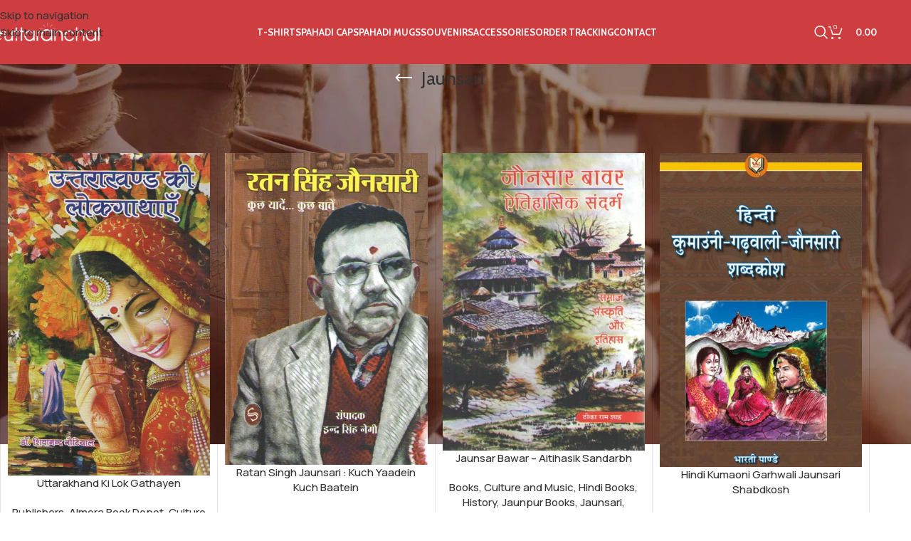

--- FILE ---
content_type: text/html; charset=UTF-8
request_url: https://www.culturaltrends.in/product-cat/books/jaunsari
body_size: 33136
content:
<!DOCTYPE html>
<html lang="en-US">
<head>
	<meta charset="UTF-8">
	<link rel="profile" href="https://gmpg.org/xfn/11">
	<link rel="pingback" href="https://www.culturaltrends.in/xmlrpc.php">

	<meta name='robots' content='index, follow, max-image-preview:large, max-snippet:-1, max-video-preview:-1' />

	<!-- This site is optimized with the Yoast SEO plugin v26.1.1 - https://yoast.com/wordpress/plugins/seo/ -->
	<title>Jaunsari Archives - Cultural Trends</title>
	<link rel="canonical" href="https://www.culturaltrends.in/product-cat/books/jaunsari" />
	<meta property="og:locale" content="en_US" />
	<meta property="og:type" content="article" />
	<meta property="og:title" content="Jaunsari Archives - Cultural Trends" />
	<meta property="og:url" content="https://www.culturaltrends.in/product-cat/books/jaunsari" />
	<meta property="og:site_name" content="Cultural Trends" />
	<meta name="twitter:card" content="summary_large_image" />
	<script type="application/ld+json" class="yoast-schema-graph">{"@context":"https://schema.org","@graph":[{"@type":"CollectionPage","@id":"https://www.culturaltrends.in/product-cat/books/jaunsari","url":"https://www.culturaltrends.in/product-cat/books/jaunsari","name":"Jaunsari Archives - Cultural Trends","isPartOf":{"@id":"https://www.culturaltrends.in/#website"},"primaryImageOfPage":{"@id":"https://www.culturaltrends.in/product-cat/books/jaunsari#primaryimage"},"image":{"@id":"https://www.culturaltrends.in/product-cat/books/jaunsari#primaryimage"},"thumbnailUrl":"https://www.culturaltrends.in/wp-content/uploads/2022/02/Uttarakhand-Ki-Lok-Gathayen.jpg","breadcrumb":{"@id":"https://www.culturaltrends.in/product-cat/books/jaunsari#breadcrumb"},"inLanguage":"en-US"},{"@type":"ImageObject","inLanguage":"en-US","@id":"https://www.culturaltrends.in/product-cat/books/jaunsari#primaryimage","url":"https://www.culturaltrends.in/wp-content/uploads/2022/02/Uttarakhand-Ki-Lok-Gathayen.jpg","contentUrl":"https://www.culturaltrends.in/wp-content/uploads/2022/02/Uttarakhand-Ki-Lok-Gathayen.jpg","width":406,"height":647,"caption":"Uttarakhand Ki Lok Gathayen"},{"@type":"BreadcrumbList","@id":"https://www.culturaltrends.in/product-cat/books/jaunsari#breadcrumb","itemListElement":[{"@type":"ListItem","position":1,"name":"Books","item":"https://www.culturaltrends.in/product-cat/books"},{"@type":"ListItem","position":2,"name":"Jaunsari"}]},{"@type":"WebSite","@id":"https://www.culturaltrends.in/#website","url":"https://www.culturaltrends.in/","name":"Cultural Trends","description":"","potentialAction":[{"@type":"SearchAction","target":{"@type":"EntryPoint","urlTemplate":"https://www.culturaltrends.in/?s={search_term_string}"},"query-input":{"@type":"PropertyValueSpecification","valueRequired":true,"valueName":"search_term_string"}}],"inLanguage":"en-US"}]}</script>
	<!-- / Yoast SEO plugin. -->


<link rel='dns-prefetch' href='//fonts.googleapis.com' />
<link rel="alternate" type="application/rss+xml" title="Cultural Trends &raquo; Feed" href="https://www.culturaltrends.in/feed" />
<link rel="alternate" type="application/rss+xml" title="Cultural Trends &raquo; Comments Feed" href="https://www.culturaltrends.in/comments/feed" />
<link rel="alternate" type="application/rss+xml" title="Cultural Trends &raquo; Jaunsari Category Feed" href="https://www.culturaltrends.in/product-cat/books/jaunsari/feed" />
<style id='wp-img-auto-sizes-contain-inline-css' type='text/css'>
img:is([sizes=auto i],[sizes^="auto," i]){contain-intrinsic-size:3000px 1500px}
/*# sourceURL=wp-img-auto-sizes-contain-inline-css */
</style>
<link rel='stylesheet' id='wp-block-library-css' href='https://www.culturaltrends.in/wp-includes/css/dist/block-library/style.min.css?ver=6.9' type='text/css' media='all' />
<style id='global-styles-inline-css' type='text/css'>
:root{--wp--preset--aspect-ratio--square: 1;--wp--preset--aspect-ratio--4-3: 4/3;--wp--preset--aspect-ratio--3-4: 3/4;--wp--preset--aspect-ratio--3-2: 3/2;--wp--preset--aspect-ratio--2-3: 2/3;--wp--preset--aspect-ratio--16-9: 16/9;--wp--preset--aspect-ratio--9-16: 9/16;--wp--preset--color--black: #000000;--wp--preset--color--cyan-bluish-gray: #abb8c3;--wp--preset--color--white: #ffffff;--wp--preset--color--pale-pink: #f78da7;--wp--preset--color--vivid-red: #cf2e2e;--wp--preset--color--luminous-vivid-orange: #ff6900;--wp--preset--color--luminous-vivid-amber: #fcb900;--wp--preset--color--light-green-cyan: #7bdcb5;--wp--preset--color--vivid-green-cyan: #00d084;--wp--preset--color--pale-cyan-blue: #8ed1fc;--wp--preset--color--vivid-cyan-blue: #0693e3;--wp--preset--color--vivid-purple: #9b51e0;--wp--preset--gradient--vivid-cyan-blue-to-vivid-purple: linear-gradient(135deg,rgb(6,147,227) 0%,rgb(155,81,224) 100%);--wp--preset--gradient--light-green-cyan-to-vivid-green-cyan: linear-gradient(135deg,rgb(122,220,180) 0%,rgb(0,208,130) 100%);--wp--preset--gradient--luminous-vivid-amber-to-luminous-vivid-orange: linear-gradient(135deg,rgb(252,185,0) 0%,rgb(255,105,0) 100%);--wp--preset--gradient--luminous-vivid-orange-to-vivid-red: linear-gradient(135deg,rgb(255,105,0) 0%,rgb(207,46,46) 100%);--wp--preset--gradient--very-light-gray-to-cyan-bluish-gray: linear-gradient(135deg,rgb(238,238,238) 0%,rgb(169,184,195) 100%);--wp--preset--gradient--cool-to-warm-spectrum: linear-gradient(135deg,rgb(74,234,220) 0%,rgb(151,120,209) 20%,rgb(207,42,186) 40%,rgb(238,44,130) 60%,rgb(251,105,98) 80%,rgb(254,248,76) 100%);--wp--preset--gradient--blush-light-purple: linear-gradient(135deg,rgb(255,206,236) 0%,rgb(152,150,240) 100%);--wp--preset--gradient--blush-bordeaux: linear-gradient(135deg,rgb(254,205,165) 0%,rgb(254,45,45) 50%,rgb(107,0,62) 100%);--wp--preset--gradient--luminous-dusk: linear-gradient(135deg,rgb(255,203,112) 0%,rgb(199,81,192) 50%,rgb(65,88,208) 100%);--wp--preset--gradient--pale-ocean: linear-gradient(135deg,rgb(255,245,203) 0%,rgb(182,227,212) 50%,rgb(51,167,181) 100%);--wp--preset--gradient--electric-grass: linear-gradient(135deg,rgb(202,248,128) 0%,rgb(113,206,126) 100%);--wp--preset--gradient--midnight: linear-gradient(135deg,rgb(2,3,129) 0%,rgb(40,116,252) 100%);--wp--preset--font-size--small: 13px;--wp--preset--font-size--medium: 20px;--wp--preset--font-size--large: 36px;--wp--preset--font-size--x-large: 42px;--wp--preset--spacing--20: 0.44rem;--wp--preset--spacing--30: 0.67rem;--wp--preset--spacing--40: 1rem;--wp--preset--spacing--50: 1.5rem;--wp--preset--spacing--60: 2.25rem;--wp--preset--spacing--70: 3.38rem;--wp--preset--spacing--80: 5.06rem;--wp--preset--shadow--natural: 6px 6px 9px rgba(0, 0, 0, 0.2);--wp--preset--shadow--deep: 12px 12px 50px rgba(0, 0, 0, 0.4);--wp--preset--shadow--sharp: 6px 6px 0px rgba(0, 0, 0, 0.2);--wp--preset--shadow--outlined: 6px 6px 0px -3px rgb(255, 255, 255), 6px 6px rgb(0, 0, 0);--wp--preset--shadow--crisp: 6px 6px 0px rgb(0, 0, 0);}:where(body) { margin: 0; }.wp-site-blocks > .alignleft { float: left; margin-right: 2em; }.wp-site-blocks > .alignright { float: right; margin-left: 2em; }.wp-site-blocks > .aligncenter { justify-content: center; margin-left: auto; margin-right: auto; }:where(.is-layout-flex){gap: 0.5em;}:where(.is-layout-grid){gap: 0.5em;}.is-layout-flow > .alignleft{float: left;margin-inline-start: 0;margin-inline-end: 2em;}.is-layout-flow > .alignright{float: right;margin-inline-start: 2em;margin-inline-end: 0;}.is-layout-flow > .aligncenter{margin-left: auto !important;margin-right: auto !important;}.is-layout-constrained > .alignleft{float: left;margin-inline-start: 0;margin-inline-end: 2em;}.is-layout-constrained > .alignright{float: right;margin-inline-start: 2em;margin-inline-end: 0;}.is-layout-constrained > .aligncenter{margin-left: auto !important;margin-right: auto !important;}.is-layout-constrained > :where(:not(.alignleft):not(.alignright):not(.alignfull)){margin-left: auto !important;margin-right: auto !important;}body .is-layout-flex{display: flex;}.is-layout-flex{flex-wrap: wrap;align-items: center;}.is-layout-flex > :is(*, div){margin: 0;}body .is-layout-grid{display: grid;}.is-layout-grid > :is(*, div){margin: 0;}body{padding-top: 0px;padding-right: 0px;padding-bottom: 0px;padding-left: 0px;}a:where(:not(.wp-element-button)){text-decoration: none;}:root :where(.wp-element-button, .wp-block-button__link){background-color: #32373c;border-width: 0;color: #fff;font-family: inherit;font-size: inherit;font-style: inherit;font-weight: inherit;letter-spacing: inherit;line-height: inherit;padding-top: calc(0.667em + 2px);padding-right: calc(1.333em + 2px);padding-bottom: calc(0.667em + 2px);padding-left: calc(1.333em + 2px);text-decoration: none;text-transform: inherit;}.has-black-color{color: var(--wp--preset--color--black) !important;}.has-cyan-bluish-gray-color{color: var(--wp--preset--color--cyan-bluish-gray) !important;}.has-white-color{color: var(--wp--preset--color--white) !important;}.has-pale-pink-color{color: var(--wp--preset--color--pale-pink) !important;}.has-vivid-red-color{color: var(--wp--preset--color--vivid-red) !important;}.has-luminous-vivid-orange-color{color: var(--wp--preset--color--luminous-vivid-orange) !important;}.has-luminous-vivid-amber-color{color: var(--wp--preset--color--luminous-vivid-amber) !important;}.has-light-green-cyan-color{color: var(--wp--preset--color--light-green-cyan) !important;}.has-vivid-green-cyan-color{color: var(--wp--preset--color--vivid-green-cyan) !important;}.has-pale-cyan-blue-color{color: var(--wp--preset--color--pale-cyan-blue) !important;}.has-vivid-cyan-blue-color{color: var(--wp--preset--color--vivid-cyan-blue) !important;}.has-vivid-purple-color{color: var(--wp--preset--color--vivid-purple) !important;}.has-black-background-color{background-color: var(--wp--preset--color--black) !important;}.has-cyan-bluish-gray-background-color{background-color: var(--wp--preset--color--cyan-bluish-gray) !important;}.has-white-background-color{background-color: var(--wp--preset--color--white) !important;}.has-pale-pink-background-color{background-color: var(--wp--preset--color--pale-pink) !important;}.has-vivid-red-background-color{background-color: var(--wp--preset--color--vivid-red) !important;}.has-luminous-vivid-orange-background-color{background-color: var(--wp--preset--color--luminous-vivid-orange) !important;}.has-luminous-vivid-amber-background-color{background-color: var(--wp--preset--color--luminous-vivid-amber) !important;}.has-light-green-cyan-background-color{background-color: var(--wp--preset--color--light-green-cyan) !important;}.has-vivid-green-cyan-background-color{background-color: var(--wp--preset--color--vivid-green-cyan) !important;}.has-pale-cyan-blue-background-color{background-color: var(--wp--preset--color--pale-cyan-blue) !important;}.has-vivid-cyan-blue-background-color{background-color: var(--wp--preset--color--vivid-cyan-blue) !important;}.has-vivid-purple-background-color{background-color: var(--wp--preset--color--vivid-purple) !important;}.has-black-border-color{border-color: var(--wp--preset--color--black) !important;}.has-cyan-bluish-gray-border-color{border-color: var(--wp--preset--color--cyan-bluish-gray) !important;}.has-white-border-color{border-color: var(--wp--preset--color--white) !important;}.has-pale-pink-border-color{border-color: var(--wp--preset--color--pale-pink) !important;}.has-vivid-red-border-color{border-color: var(--wp--preset--color--vivid-red) !important;}.has-luminous-vivid-orange-border-color{border-color: var(--wp--preset--color--luminous-vivid-orange) !important;}.has-luminous-vivid-amber-border-color{border-color: var(--wp--preset--color--luminous-vivid-amber) !important;}.has-light-green-cyan-border-color{border-color: var(--wp--preset--color--light-green-cyan) !important;}.has-vivid-green-cyan-border-color{border-color: var(--wp--preset--color--vivid-green-cyan) !important;}.has-pale-cyan-blue-border-color{border-color: var(--wp--preset--color--pale-cyan-blue) !important;}.has-vivid-cyan-blue-border-color{border-color: var(--wp--preset--color--vivid-cyan-blue) !important;}.has-vivid-purple-border-color{border-color: var(--wp--preset--color--vivid-purple) !important;}.has-vivid-cyan-blue-to-vivid-purple-gradient-background{background: var(--wp--preset--gradient--vivid-cyan-blue-to-vivid-purple) !important;}.has-light-green-cyan-to-vivid-green-cyan-gradient-background{background: var(--wp--preset--gradient--light-green-cyan-to-vivid-green-cyan) !important;}.has-luminous-vivid-amber-to-luminous-vivid-orange-gradient-background{background: var(--wp--preset--gradient--luminous-vivid-amber-to-luminous-vivid-orange) !important;}.has-luminous-vivid-orange-to-vivid-red-gradient-background{background: var(--wp--preset--gradient--luminous-vivid-orange-to-vivid-red) !important;}.has-very-light-gray-to-cyan-bluish-gray-gradient-background{background: var(--wp--preset--gradient--very-light-gray-to-cyan-bluish-gray) !important;}.has-cool-to-warm-spectrum-gradient-background{background: var(--wp--preset--gradient--cool-to-warm-spectrum) !important;}.has-blush-light-purple-gradient-background{background: var(--wp--preset--gradient--blush-light-purple) !important;}.has-blush-bordeaux-gradient-background{background: var(--wp--preset--gradient--blush-bordeaux) !important;}.has-luminous-dusk-gradient-background{background: var(--wp--preset--gradient--luminous-dusk) !important;}.has-pale-ocean-gradient-background{background: var(--wp--preset--gradient--pale-ocean) !important;}.has-electric-grass-gradient-background{background: var(--wp--preset--gradient--electric-grass) !important;}.has-midnight-gradient-background{background: var(--wp--preset--gradient--midnight) !important;}.has-small-font-size{font-size: var(--wp--preset--font-size--small) !important;}.has-medium-font-size{font-size: var(--wp--preset--font-size--medium) !important;}.has-large-font-size{font-size: var(--wp--preset--font-size--large) !important;}.has-x-large-font-size{font-size: var(--wp--preset--font-size--x-large) !important;}
/*# sourceURL=global-styles-inline-css */
</style>

<style id='woocommerce-inline-inline-css' type='text/css'>
.woocommerce form .form-row .required { visibility: visible; }
/*# sourceURL=woocommerce-inline-inline-css */
</style>
<link rel='stylesheet' id='cwginstock_frontend_css-css' href='https://www.culturaltrends.in/wp-content/plugins/back-in-stock-notifier-for-woocommerce/assets/css/frontend.min.css?ver=6.1.2' type='text/css' media='' />
<link rel='stylesheet' id='cwginstock_bootstrap-css' href='https://www.culturaltrends.in/wp-content/plugins/back-in-stock-notifier-for-woocommerce/assets/css/bootstrap.min.css?ver=6.1.2' type='text/css' media='' />
<link rel='stylesheet' id='elementor-icons-css' href='https://www.culturaltrends.in/wp-content/plugins/elementor/assets/lib/eicons/css/elementor-icons.min.css?ver=5.44.0' type='text/css' media='all' />
<link rel='stylesheet' id='elementor-frontend-css' href='https://www.culturaltrends.in/wp-content/plugins/elementor/assets/css/frontend.min.css?ver=3.32.4' type='text/css' media='all' />
<link rel='stylesheet' id='elementor-post-5-css' href='https://www.culturaltrends.in/wp-content/uploads/elementor/css/post-5.css?ver=1764744644' type='text/css' media='all' />
<link rel='stylesheet' id='wd-style-base-css' href='https://www.culturaltrends.in/wp-content/themes/woodmart/css/parts/base.min.css?ver=8.3.2' type='text/css' media='all' />
<link rel='stylesheet' id='wd-helpers-wpb-elem-css' href='https://www.culturaltrends.in/wp-content/themes/woodmart/css/parts/helpers-wpb-elem.min.css?ver=8.3.2' type='text/css' media='all' />
<link rel='stylesheet' id='wd-lazy-loading-css' href='https://www.culturaltrends.in/wp-content/themes/woodmart/css/parts/opt-lazy-load.min.css?ver=8.3.2' type='text/css' media='all' />
<link rel='stylesheet' id='wd-revolution-slider-css' href='https://www.culturaltrends.in/wp-content/themes/woodmart/css/parts/int-rev-slider.min.css?ver=8.3.2' type='text/css' media='all' />
<link rel='stylesheet' id='wd-elementor-base-css' href='https://www.culturaltrends.in/wp-content/themes/woodmart/css/parts/int-elem-base.min.css?ver=8.3.2' type='text/css' media='all' />
<link rel='stylesheet' id='wd-woocommerce-base-css' href='https://www.culturaltrends.in/wp-content/themes/woodmart/css/parts/woocommerce-base.min.css?ver=8.3.2' type='text/css' media='all' />
<link rel='stylesheet' id='wd-mod-star-rating-css' href='https://www.culturaltrends.in/wp-content/themes/woodmart/css/parts/mod-star-rating.min.css?ver=8.3.2' type='text/css' media='all' />
<link rel='stylesheet' id='wd-woocommerce-block-notices-css' href='https://www.culturaltrends.in/wp-content/themes/woodmart/css/parts/woo-mod-block-notices.min.css?ver=8.3.2' type='text/css' media='all' />
<link rel='stylesheet' id='wd-widget-active-filters-css' href='https://www.culturaltrends.in/wp-content/themes/woodmart/css/parts/woo-widget-active-filters.min.css?ver=8.3.2' type='text/css' media='all' />
<link rel='stylesheet' id='wd-woo-shop-predefined-css' href='https://www.culturaltrends.in/wp-content/themes/woodmart/css/parts/woo-shop-predefined.min.css?ver=8.3.2' type='text/css' media='all' />
<link rel='stylesheet' id='wd-woo-shop-el-products-per-page-css' href='https://www.culturaltrends.in/wp-content/themes/woodmart/css/parts/woo-shop-el-products-per-page.min.css?ver=8.3.2' type='text/css' media='all' />
<link rel='stylesheet' id='wd-woo-shop-page-title-css' href='https://www.culturaltrends.in/wp-content/themes/woodmart/css/parts/woo-shop-page-title.min.css?ver=8.3.2' type='text/css' media='all' />
<link rel='stylesheet' id='wd-woo-mod-shop-loop-head-css' href='https://www.culturaltrends.in/wp-content/themes/woodmart/css/parts/woo-mod-shop-loop-head.min.css?ver=8.3.2' type='text/css' media='all' />
<link rel='stylesheet' id='wd-woo-shop-el-order-by-css' href='https://www.culturaltrends.in/wp-content/themes/woodmart/css/parts/woo-shop-el-order-by.min.css?ver=8.3.2' type='text/css' media='all' />
<link rel='stylesheet' id='wd-wp-blocks-css' href='https://www.culturaltrends.in/wp-content/themes/woodmart/css/parts/wp-blocks.min.css?ver=8.3.2' type='text/css' media='all' />
<link rel='stylesheet' id='child-style-css' href='https://www.culturaltrends.in/wp-content/themes/woodmart-child/style.css?ver=8.3.2' type='text/css' media='all' />
<link rel='stylesheet' id='wd-header-base-css' href='https://www.culturaltrends.in/wp-content/themes/woodmart/css/parts/header-base.min.css?ver=8.3.2' type='text/css' media='all' />
<link rel='stylesheet' id='wd-mod-tools-css' href='https://www.culturaltrends.in/wp-content/themes/woodmart/css/parts/mod-tools.min.css?ver=8.3.2' type='text/css' media='all' />
<link rel='stylesheet' id='wd-header-search-css' href='https://www.culturaltrends.in/wp-content/themes/woodmart/css/parts/header-el-search.min.css?ver=8.3.2' type='text/css' media='all' />
<link rel='stylesheet' id='wd-header-cart-side-css' href='https://www.culturaltrends.in/wp-content/themes/woodmart/css/parts/header-el-cart-side.min.css?ver=8.3.2' type='text/css' media='all' />
<link rel='stylesheet' id='wd-header-cart-css' href='https://www.culturaltrends.in/wp-content/themes/woodmart/css/parts/header-el-cart.min.css?ver=8.3.2' type='text/css' media='all' />
<link rel='stylesheet' id='wd-widget-shopping-cart-css' href='https://www.culturaltrends.in/wp-content/themes/woodmart/css/parts/woo-widget-shopping-cart.min.css?ver=8.3.2' type='text/css' media='all' />
<link rel='stylesheet' id='wd-widget-product-list-css' href='https://www.culturaltrends.in/wp-content/themes/woodmart/css/parts/woo-widget-product-list.min.css?ver=8.3.2' type='text/css' media='all' />
<link rel='stylesheet' id='wd-header-mobile-nav-dropdown-css' href='https://www.culturaltrends.in/wp-content/themes/woodmart/css/parts/header-el-mobile-nav-dropdown.min.css?ver=8.3.2' type='text/css' media='all' />
<link rel='stylesheet' id='wd-page-title-css' href='https://www.culturaltrends.in/wp-content/themes/woodmart/css/parts/page-title.min.css?ver=8.3.2' type='text/css' media='all' />
<link rel='stylesheet' id='wd-shop-filter-area-css' href='https://www.culturaltrends.in/wp-content/themes/woodmart/css/parts/woo-shop-el-filters-area.min.css?ver=8.3.2' type='text/css' media='all' />
<link rel='stylesheet' id='wd-bordered-product-css' href='https://www.culturaltrends.in/wp-content/themes/woodmart/css/parts/woo-opt-bordered-product.min.css?ver=8.3.2' type='text/css' media='all' />
<link rel='stylesheet' id='wd-product-loop-css' href='https://www.culturaltrends.in/wp-content/themes/woodmart/css/parts/woo-product-loop.min.css?ver=8.3.2' type='text/css' media='all' />
<link rel='stylesheet' id='wd-product-loop-quick-css' href='https://www.culturaltrends.in/wp-content/themes/woodmart/css/parts/woo-product-loop-quick.min.css?ver=8.3.2' type='text/css' media='all' />
<link rel='stylesheet' id='wd-woo-mod-add-btn-replace-css' href='https://www.culturaltrends.in/wp-content/themes/woodmart/css/parts/woo-mod-add-btn-replace.min.css?ver=8.3.2' type='text/css' media='all' />
<link rel='stylesheet' id='wd-woo-categories-loop-css' href='https://www.culturaltrends.in/wp-content/themes/woodmart/css/parts/woo-categories-loop.min.css?ver=8.3.2' type='text/css' media='all' />
<link rel='stylesheet' id='wd-categories-loop-css' href='https://www.culturaltrends.in/wp-content/themes/woodmart/css/parts/woo-categories-loop-old.min.css?ver=8.3.2' type='text/css' media='all' />
<link rel='stylesheet' id='wd-sticky-loader-css' href='https://www.culturaltrends.in/wp-content/themes/woodmart/css/parts/mod-sticky-loader.min.css?ver=8.3.2' type='text/css' media='all' />
<link rel='stylesheet' id='wd-woo-mod-product-labels-css' href='https://www.culturaltrends.in/wp-content/themes/woodmart/css/parts/woo-mod-product-labels.min.css?ver=8.3.2' type='text/css' media='all' />
<link rel='stylesheet' id='wd-woo-mod-product-labels-round-css' href='https://www.culturaltrends.in/wp-content/themes/woodmart/css/parts/woo-mod-product-labels-round.min.css?ver=8.3.2' type='text/css' media='all' />
<link rel='stylesheet' id='wd-mfp-popup-css' href='https://www.culturaltrends.in/wp-content/themes/woodmart/css/parts/lib-magnific-popup.min.css?ver=8.3.2' type='text/css' media='all' />
<link rel='stylesheet' id='wd-mod-animations-transform-css' href='https://www.culturaltrends.in/wp-content/themes/woodmart/css/parts/mod-animations-transform.min.css?ver=8.3.2' type='text/css' media='all' />
<link rel='stylesheet' id='wd-mod-transform-css' href='https://www.culturaltrends.in/wp-content/themes/woodmart/css/parts/mod-transform.min.css?ver=8.3.2' type='text/css' media='all' />
<link rel='stylesheet' id='wd-widget-collapse-css' href='https://www.culturaltrends.in/wp-content/themes/woodmart/css/parts/opt-widget-collapse.min.css?ver=8.3.2' type='text/css' media='all' />
<link rel='stylesheet' id='wd-footer-base-css' href='https://www.culturaltrends.in/wp-content/themes/woodmart/css/parts/footer-base.min.css?ver=8.3.2' type='text/css' media='all' />
<link rel='stylesheet' id='wd-list-css' href='https://www.culturaltrends.in/wp-content/themes/woodmart/css/parts/el-list.min.css?ver=8.3.2' type='text/css' media='all' />
<link rel='stylesheet' id='wd-el-list-css' href='https://www.culturaltrends.in/wp-content/themes/woodmart/css/parts/el-list-wpb-elem.min.css?ver=8.3.2' type='text/css' media='all' />
<link rel='stylesheet' id='wd-widget-nav-css' href='https://www.culturaltrends.in/wp-content/themes/woodmart/css/parts/widget-nav.min.css?ver=8.3.2' type='text/css' media='all' />
<link rel='stylesheet' id='wd-scroll-top-css' href='https://www.culturaltrends.in/wp-content/themes/woodmart/css/parts/opt-scrolltotop.min.css?ver=8.3.2' type='text/css' media='all' />
<link rel='stylesheet' id='wd-header-search-fullscreen-css' href='https://www.culturaltrends.in/wp-content/themes/woodmart/css/parts/header-el-search-fullscreen-general.min.css?ver=8.3.2' type='text/css' media='all' />
<link rel='stylesheet' id='wd-header-search-fullscreen-1-css' href='https://www.culturaltrends.in/wp-content/themes/woodmart/css/parts/header-el-search-fullscreen-1.min.css?ver=8.3.2' type='text/css' media='all' />
<link rel='stylesheet' id='wd-wd-search-form-css' href='https://www.culturaltrends.in/wp-content/themes/woodmart/css/parts/wd-search-form.min.css?ver=8.3.2' type='text/css' media='all' />
<link rel='stylesheet' id='wd-wd-search-results-css' href='https://www.culturaltrends.in/wp-content/themes/woodmart/css/parts/wd-search-results.min.css?ver=8.3.2' type='text/css' media='all' />
<link rel='stylesheet' id='wd-wd-search-dropdown-css' href='https://www.culturaltrends.in/wp-content/themes/woodmart/css/parts/wd-search-dropdown.min.css?ver=8.3.2' type='text/css' media='all' />
<link rel='stylesheet' id='xts-google-fonts-css' href='https://fonts.googleapis.com/css?family=Manrope%3A400%2C600%2C500%7CCabin%3A400%2C600%2C700%7CLato%3A400%2C700&#038;ver=8.3.2' type='text/css' media='all' />
<link rel='stylesheet' id='elementor-gf-roboto-css' href='https://fonts.googleapis.com/css?family=Roboto:100,100italic,200,200italic,300,300italic,400,400italic,500,500italic,600,600italic,700,700italic,800,800italic,900,900italic&#038;display=auto' type='text/css' media='all' />
<link rel='stylesheet' id='elementor-gf-robotoslab-css' href='https://fonts.googleapis.com/css?family=Roboto+Slab:100,100italic,200,200italic,300,300italic,400,400italic,500,500italic,600,600italic,700,700italic,800,800italic,900,900italic&#038;display=auto' type='text/css' media='all' />
<script type="text/javascript" src="https://www.culturaltrends.in/wp-includes/js/jquery/jquery.min.js?ver=3.7.1" id="jquery-core-js"></script>
<script type="text/javascript" src="https://www.culturaltrends.in/wp-includes/js/jquery/jquery-migrate.min.js?ver=3.4.1" id="jquery-migrate-js"></script>
<script type="text/javascript" src="https://www.culturaltrends.in/wp-content/themes/woodmart/js/libs/device.min.js?ver=8.3.2" id="wd-device-library-js"></script>
<script type="text/javascript" src="https://www.culturaltrends.in/wp-content/themes/woodmart/js/scripts/global/scrollBar.min.js?ver=8.3.2" id="wd-scrollbar-js"></script>
<link rel="https://api.w.org/" href="https://www.culturaltrends.in/wp-json/" /><link rel="alternate" title="JSON" type="application/json" href="https://www.culturaltrends.in/wp-json/wp/v2/product_cat/327" /><link rel="EditURI" type="application/rsd+xml" title="RSD" href="https://www.culturaltrends.in/xmlrpc.php?rsd" />
<meta name="generator" content="WordPress 6.9" />
<meta name="generator" content="WooCommerce 6.2.2" />
<!-- Starting: WooCommerce Conversion Tracking (https://wordpress.org/plugins/woocommerce-conversion-tracking/) -->
<!-- End: WooCommerce Conversion Tracking Codes -->
					<meta name="viewport" content="width=device-width, initial-scale=1.0, maximum-scale=1.0, user-scalable=no">
										<noscript><style>.woocommerce-product-gallery{ opacity: 1 !important; }</style></noscript>
	<meta name="generator" content="Elementor 3.32.4; features: additional_custom_breakpoints; settings: css_print_method-external, google_font-enabled, font_display-auto">
<style type="text/css">.recentcomments a{display:inline !important;padding:0 !important;margin:0 !important;}</style>			<style>
				.e-con.e-parent:nth-of-type(n+4):not(.e-lazyloaded):not(.e-no-lazyload),
				.e-con.e-parent:nth-of-type(n+4):not(.e-lazyloaded):not(.e-no-lazyload) * {
					background-image: none !important;
				}
				@media screen and (max-height: 1024px) {
					.e-con.e-parent:nth-of-type(n+3):not(.e-lazyloaded):not(.e-no-lazyload),
					.e-con.e-parent:nth-of-type(n+3):not(.e-lazyloaded):not(.e-no-lazyload) * {
						background-image: none !important;
					}
				}
				@media screen and (max-height: 640px) {
					.e-con.e-parent:nth-of-type(n+2):not(.e-lazyloaded):not(.e-no-lazyload),
					.e-con.e-parent:nth-of-type(n+2):not(.e-lazyloaded):not(.e-no-lazyload) * {
						background-image: none !important;
					}
				}
			</style>
			<meta name="generator" content="Powered by Slider Revolution 6.5.17 - responsive, Mobile-Friendly Slider Plugin for WordPress with comfortable drag and drop interface." />
<link rel="icon" href="https://www.culturaltrends.in/wp-content/uploads/2022/03/cropped-ct-32x32.png" sizes="32x32" />
<link rel="icon" href="https://www.culturaltrends.in/wp-content/uploads/2022/03/cropped-ct-192x192.png" sizes="192x192" />
<link rel="apple-touch-icon" href="https://www.culturaltrends.in/wp-content/uploads/2022/03/cropped-ct-180x180.png" />
<meta name="msapplication-TileImage" content="https://www.culturaltrends.in/wp-content/uploads/2022/03/cropped-ct-270x270.png" />
<script>function setREVStartSize(e){
			//window.requestAnimationFrame(function() {
				window.RSIW = window.RSIW===undefined ? window.innerWidth : window.RSIW;
				window.RSIH = window.RSIH===undefined ? window.innerHeight : window.RSIH;
				try {
					var pw = document.getElementById(e.c).parentNode.offsetWidth,
						newh;
					pw = pw===0 || isNaN(pw) ? window.RSIW : pw;
					e.tabw = e.tabw===undefined ? 0 : parseInt(e.tabw);
					e.thumbw = e.thumbw===undefined ? 0 : parseInt(e.thumbw);
					e.tabh = e.tabh===undefined ? 0 : parseInt(e.tabh);
					e.thumbh = e.thumbh===undefined ? 0 : parseInt(e.thumbh);
					e.tabhide = e.tabhide===undefined ? 0 : parseInt(e.tabhide);
					e.thumbhide = e.thumbhide===undefined ? 0 : parseInt(e.thumbhide);
					e.mh = e.mh===undefined || e.mh=="" || e.mh==="auto" ? 0 : parseInt(e.mh,0);
					if(e.layout==="fullscreen" || e.l==="fullscreen")
						newh = Math.max(e.mh,window.RSIH);
					else{
						e.gw = Array.isArray(e.gw) ? e.gw : [e.gw];
						for (var i in e.rl) if (e.gw[i]===undefined || e.gw[i]===0) e.gw[i] = e.gw[i-1];
						e.gh = e.el===undefined || e.el==="" || (Array.isArray(e.el) && e.el.length==0)? e.gh : e.el;
						e.gh = Array.isArray(e.gh) ? e.gh : [e.gh];
						for (var i in e.rl) if (e.gh[i]===undefined || e.gh[i]===0) e.gh[i] = e.gh[i-1];
											
						var nl = new Array(e.rl.length),
							ix = 0,
							sl;
						e.tabw = e.tabhide>=pw ? 0 : e.tabw;
						e.thumbw = e.thumbhide>=pw ? 0 : e.thumbw;
						e.tabh = e.tabhide>=pw ? 0 : e.tabh;
						e.thumbh = e.thumbhide>=pw ? 0 : e.thumbh;
						for (var i in e.rl) nl[i] = e.rl[i]<window.RSIW ? 0 : e.rl[i];
						sl = nl[0];
						for (var i in nl) if (sl>nl[i] && nl[i]>0) { sl = nl[i]; ix=i;}
						var m = pw>(e.gw[ix]+e.tabw+e.thumbw) ? 1 : (pw-(e.tabw+e.thumbw)) / (e.gw[ix]);
						newh =  (e.gh[ix] * m) + (e.tabh + e.thumbh);
					}
					var el = document.getElementById(e.c);
					if (el!==null && el) el.style.height = newh+"px";
					el = document.getElementById(e.c+"_wrapper");
					if (el!==null && el) {
						el.style.height = newh+"px";
						el.style.display = "block";
					}
				} catch(e){
					console.log("Failure at Presize of Slider:" + e)
				}
			//});
		  };</script>
<style>
		
		</style>			<style id="wd-style-header_764078-css" data-type="wd-style-header_764078">
				:root{
	--wd-top-bar-h: .00001px;
	--wd-top-bar-sm-h: .00001px;
	--wd-top-bar-sticky-h: .00001px;
	--wd-top-bar-brd-w: .00001px;

	--wd-header-general-h: 90px;
	--wd-header-general-sm-h: 60px;
	--wd-header-general-sticky-h: 60px;
	--wd-header-general-brd-w: .00001px;

	--wd-header-bottom-h: .00001px;
	--wd-header-bottom-sm-h: .00001px;
	--wd-header-bottom-sticky-h: .00001px;
	--wd-header-bottom-brd-w: .00001px;

	--wd-header-clone-h: .00001px;

	--wd-header-brd-w: calc(var(--wd-top-bar-brd-w) + var(--wd-header-general-brd-w) + var(--wd-header-bottom-brd-w));
	--wd-header-h: calc(var(--wd-top-bar-h) + var(--wd-header-general-h) + var(--wd-header-bottom-h) + var(--wd-header-brd-w));
	--wd-header-sticky-h: calc(var(--wd-top-bar-sticky-h) + var(--wd-header-general-sticky-h) + var(--wd-header-bottom-sticky-h) + var(--wd-header-clone-h) + var(--wd-header-brd-w));
	--wd-header-sm-h: calc(var(--wd-top-bar-sm-h) + var(--wd-header-general-sm-h) + var(--wd-header-bottom-sm-h) + var(--wd-header-brd-w));
}


.whb-sticked .whb-general-header .wd-dropdown:not(.sub-sub-menu) {
	margin-top: 9px;
}

.whb-sticked .whb-general-header .wd-dropdown:not(.sub-sub-menu):after {
	height: 20px;
}

:root:has(.whb-top-bar.whb-border-boxed) {
	--wd-top-bar-brd-w: .00001px;
}

@media (max-width: 1024px) {
:root:has(.whb-top-bar.whb-hidden-mobile) {
	--wd-top-bar-brd-w: .00001px;
}
}


:root:has(.whb-header-bottom.whb-border-boxed) {
	--wd-header-bottom-brd-w: .00001px;
}

@media (max-width: 1024px) {
:root:has(.whb-header-bottom.whb-hidden-mobile) {
	--wd-header-bottom-brd-w: .00001px;
}
}



		.whb-top-bar-inner { border-color: rgba(255, 255, 255, 0.25);border-bottom-width: 1px;border-bottom-style: solid; }
.whb-59c0lf2yqnwxibv5ypzl form.searchform {
	--wd-form-height: 46px;
}
.whb-general-header {
	background-color: rgba(206, 61, 63, 1);border-bottom-width: 0px;border-bottom-style: solid;
}

.whb-header-bottom {
	border-color: rgba(230, 230, 230, 1);border-bottom-width: 1px;border-bottom-style: solid;
}
			</style>
						<style id="wd-style-theme_settings_default-css" data-type="wd-style-theme_settings_default">
				@font-face {
	font-weight: normal;
	font-style: normal;
	font-family: "woodmart-font";
	src: url("//www.culturaltrends.in/wp-content/themes/woodmart/fonts/woodmart-font-1-400.woff2?v=8.3.2") format("woff2");
}

@font-face {
	font-family: "star";
	font-weight: 400;
	font-style: normal;
	src: url("//www.culturaltrends.in/wp-content/plugins/woocommerce/assets/fonts/star.eot?#iefix") format("embedded-opentype"), url("//www.culturaltrends.in/wp-content/plugins/woocommerce/assets/fonts/star.woff") format("woff"), url("//www.culturaltrends.in/wp-content/plugins/woocommerce/assets/fonts/star.ttf") format("truetype"), url("//www.culturaltrends.in/wp-content/plugins/woocommerce/assets/fonts/star.svg#star") format("svg");
}

@font-face {
	font-family: "WooCommerce";
	font-weight: 400;
	font-style: normal;
	src: url("//www.culturaltrends.in/wp-content/plugins/woocommerce/assets/fonts/WooCommerce.eot?#iefix") format("embedded-opentype"), url("//www.culturaltrends.in/wp-content/plugins/woocommerce/assets/fonts/WooCommerce.woff") format("woff"), url("//www.culturaltrends.in/wp-content/plugins/woocommerce/assets/fonts/WooCommerce.ttf") format("truetype"), url("//www.culturaltrends.in/wp-content/plugins/woocommerce/assets/fonts/WooCommerce.svg#WooCommerce") format("svg");
}

:root {
	--wd-text-font: "Manrope", Arial, Helvetica, sans-serif;
	--wd-text-font-weight: 500;
	--wd-text-color: rgb(68,68,68);
	--wd-text-font-size: 15px;
	--wd-title-font: "Cabin", Arial, Helvetica, sans-serif;
	--wd-title-font-weight: 600;
	--wd-title-color: #242424;
	--wd-entities-title-font: "Manrope", Arial, Helvetica, sans-serif;
	--wd-entities-title-font-weight: 500;
	--wd-entities-title-color: #333333;
	--wd-entities-title-color-hover: rgb(51 51 51 / 65%);
	--wd-alternative-font: "Lato", Arial, Helvetica, sans-serif;
	--wd-widget-title-font: "Cabin", Arial, Helvetica, sans-serif;
	--wd-widget-title-font-weight: 600;
	--wd-widget-title-transform: uppercase;
	--wd-widget-title-color: #333;
	--wd-widget-title-font-size: 16px;
	--wd-header-el-font: "Cabin", Arial, Helvetica, sans-serif;
	--wd-header-el-font-weight: 700;
	--wd-header-el-transform: uppercase;
	--wd-header-el-font-size: 13px;
	--wd-otl-style: dotted;
	--wd-otl-width: 2px;
	--wd-primary-color: rgb(206,61,63);
	--wd-alternative-color: #fbbc34;
	--btn-default-bgcolor: #f7f7f7;
	--btn-default-bgcolor-hover: #efefef;
	--btn-accented-bgcolor: rgb(225,67,69);
	--btn-accented-bgcolor-hover: rgb(206,61,63);
	--wd-form-brd-width: 2px;
	--notices-success-bg: #459647;
	--notices-success-color: #fff;
	--notices-warning-bg: #E0B252;
	--notices-warning-color: #fff;
	--wd-link-color: #333333;
	--wd-link-color-hover: #242424;
	--wd-sticky-btn-height: 95px;
}
.wd-age-verify-wrap {
	--wd-popup-width: 500px;
}
.wd-popup.wd-promo-popup {
	background-color: #111111;
	background-image: none;
	background-repeat: no-repeat;
	background-size: contain;
	background-position: left center;
}
.wd-promo-popup-wrap {
	--wd-popup-width: 800px;
}
:is(.woodmart-woocommerce-layered-nav, .wd-product-category-filter) .wd-scroll-content {
	max-height: 223px;
}
.wd-page-title .wd-page-title-bg img {
	object-fit: cover;
	object-position: center center;
}
.wd-footer {
	background-color: #ffffff;
	background-image: none;
}
.mfp-wrap.wd-popup-quick-view-wrap {
	--wd-popup-width: 920px;
}

@media (max-width: 1024px) {
	:root {
		--wd-sticky-btn-height: 95px;
	}

}

@media (max-width: 768.98px) {
	:root {
		--wd-sticky-btn-height: 42px;
	}

}
:root{
--wd-container-w: 1222px;
--wd-form-brd-radius: 0px;
--btn-default-color: #333;
--btn-default-color-hover: #333;
--btn-accented-color: #fff;
--btn-accented-color-hover: #fff;
--btn-default-brd-radius: 0px;
--btn-default-box-shadow: none;
--btn-default-box-shadow-hover: none;
--btn-default-box-shadow-active: none;
--btn-default-bottom: 0px;
--btn-accented-bottom-active: -1px;
--btn-accented-brd-radius: 0px;
--btn-accented-box-shadow: inset 0 -2px 0 rgba(0, 0, 0, .15);
--btn-accented-box-shadow-hover: inset 0 -2px 0 rgba(0, 0, 0, .15);
--wd-brd-radius: 0px;
}

@media (min-width: 1222px) {
section.elementor-section.wd-section-stretch > .elementor-container {
margin-left: auto;
margin-right: auto;
}
}


.wd-page-title {
background-color: #0a0a0a;
}

.payment_method_cod{font-weight:bold; color:#d13737;}
.home .whb-header{margin-bottom:0 !important;}
.wd-slider .liner-continer h4.title{font-size:75px !important;}
.archive .page-title-default{background:none !important;}
.archive .page-title{margin-bottom:15px !important;}
.archive .page-title-default h1.entry-title{color:#333 !important; font-size:1.75rem; font-weight:300;}

.out-of-stock.product-label{background:#52bd72; color:#fff; min-height:30px !important; font-size:12px;}
.archive.tax-product_cat .out-of-stock.product-label{display:none !important;}

form.track_order p{text-align:left !important;}
.wpcf7 textarea.ta-sm-1010{height:90px !important; min-height:90px;}

.cwginstock-subscribe-form .panel-primary{border:none !important; margin-bottom:0 !important;}
.cwginstock-subscribe-form .panel-primary>.panel-heading{background:none !important; border:none !important; padding-bottom:0;}
.cwginstock-subscribe-form .panel{-webkit-box-shadow:none !important; box-shadow:none !important;}
.cwg_popup_submit, .cwgstock_button{background:#52bd72; color:#fff; width:100%; margin-bottom:20px;}
.cwg_popup_submit:hover, .cwgstock_button:hover{background:#42b263; color:#fff;}
.swal2-popup{padding:0.75em !important;}
.swal2-content{padding:0 !important;}
.cwginstock-panel-heading h4{margin-bottom:0 !important; padding:0 0 !important; color:#000;}
.cwgstock_email, .cwg-submit-container input[type="submit"], .cwg-submit-container{margin-bottom:0 !important;}
.cwg-form-container-col{padding:0 !important;}
.cwginstocksuccess, .cwginstockerror{margin-top:15px; font-size:1rem;}
.cwginstockerror{color:#d24848 !important;}

.wd-sub-menu li a{color:#333; text-transform:uppercase;}

/*.woocommerce-variation-add-to-cart-disabled{display:none;}*/
.single-product .stock.out-of-stock{}
.single-product .stock.out-of-stock{padding:10px; background:#fffbeb; border-radius:4px; border:1px solid #f7eec7; text-align:center; width:100%;}

.single-product .out-of-stock.product-label{display:none;}
.out-of-stock.product-label{display:none;}
.p-heading{margin-bottom:5px !important; margin-top:20px !important;}

.wrapp-category, .product-element-top, .product-image-wrap{background:url(/wp-content/uploads/2022/03/069ea7fa-1e1b-4e17-824d-16e7bd70bab2.gif) center no-repeat;}
.c4wp_captcha_field{width:100%; margin-left:10px;}@media (min-width: 1025px) {
	.wd-slider .liner-continer h4.title{font-size:100px !important;}
.title-size-large{padding:15px 0 0 !important;}
.archive .page-title-default h1.entry-title{color:#333 !important; font-size:1.75rem; font-weight:300;}
}

@media (max-width: 576px) {
	.archive .woocommerce-ordering .woocommerce-ordering select{padding:5px;}
.archive .woocommerce-ordering .woocommerce-ordering select option{color:#000}
.archive.tax-product_cat .wd-hover-quick .add-to-cart-loop{width:25px; height:25px;}
.wd-cart-number{background:#ffdc1d !important; color:#000 !important;}
}

			</style>
							<style type="text/css" id="c4wp-checkout-css">
					.woocommerce-checkout .c4wp_captcha_field {
						margin-bottom: 10px;
						margin-top: 15px;
						position: relative;
						display: inline-block;
					}
				</style>
							<style type="text/css" id="c4wp-v3-lp-form-css">
				.login #login, .login #lostpasswordform {
					min-width: 350px !important;
				}
				.wpforms-field-c4wp iframe {
					width: 100% !important;
				}
			</style>
			<link rel='stylesheet' id='rs-plugin-settings-css' href='https://www.culturaltrends.in/wp-content/plugins/revslider/public/assets/css/rs6.css?ver=6.5.17' type='text/css' media='all' />
<style id='rs-plugin-settings-inline-css' type='text/css'>
#rs-demo-id {}
/*# sourceURL=rs-plugin-settings-inline-css */
</style>
</head>

<body class="archive tax-product_cat term-jaunsari term-327 wp-theme-woodmart wp-child-theme-woodmart-child theme-woodmart woocommerce woocommerce-page woocommerce-no-js wrapper-full-width  categories-accordion-on woodmart-archive-shop woodmart-ajax-shop-on elementor-default elementor-kit-5">
			<script type="text/javascript" id="wd-flicker-fix">// Flicker fix.</script>		<div class="wd-skip-links">
								<a href="#menu-main-navigation" class="wd-skip-navigation btn">
						Skip to navigation					</a>
								<a href="#main-content" class="wd-skip-content btn">
				Skip to main content			</a>
		</div>
			
	
	<div class="wd-page-wrapper website-wrapper">
									<header class="whb-header whb-header_764078 whb-sticky-shadow whb-scroll-stick whb-sticky-real">
					<div class="whb-main-header">
	
<div class="whb-row whb-general-header whb-sticky-row whb-with-bg whb-without-border whb-color-light whb-flex-equal-sides">
	<div class="container">
		<div class="whb-flex-row whb-general-header-inner">
			<div class="whb-column whb-col-left whb-column8 whb-visible-lg">
	<div class="site-logo whb-gs8bcnxektjsro21n657">
	<a href="https://www.culturaltrends.in/" class="wd-logo wd-main-logo" rel="home" aria-label="Site logo">
		<img width="150" height="26" src="https://www.culturaltrends.in/wp-content/uploads/2022/02/logo-white-xs.png" class="attachment-full size-full" alt="eUttaranchal Store" style="max-width:150px;" decoding="async" />	</a>
	</div>
</div>
<div class="whb-column whb-col-center whb-column9 whb-visible-lg">
	<nav class="wd-header-nav wd-header-main-nav text-right wd-design-1 whb-6kgdkbvf12frej4dofvj" role="navigation" aria-label="Main navigation">
	<ul id="menu-main-menu-left" class="menu wd-nav wd-nav-header wd-nav-main wd-style-default wd-gap-s"><li id="menu-item-10304" class="menu-item menu-item-type-custom menu-item-object-custom menu-item-has-children menu-item-10304 item-level-0 menu-simple-dropdown wd-event-hover" ><a href="#" class="woodmart-nav-link"><span class="nav-link-text">T-Shirts</span></a><div class="color-scheme-dark wd-design-default wd-dropdown-menu wd-dropdown"><div class="container wd-entry-content">
<ul class="wd-sub-menu color-scheme-dark">
	<li id="menu-item-10296" class="menu-item menu-item-type-taxonomy menu-item-object-product_cat menu-item-10296 item-level-1 wd-event-hover" ><a href="https://www.culturaltrends.in/product-cat/merchandise/clothing/t-shirts/mens-t-shirts" class="woodmart-nav-link">Men&#8217;s T-Shirts</a></li>
	<li id="menu-item-10297" class="menu-item menu-item-type-taxonomy menu-item-object-product_cat menu-item-10297 item-level-1 wd-event-hover" ><a href="https://www.culturaltrends.in/product-cat/merchandise/clothing/t-shirts/womens-t-shirts" class="woodmart-nav-link">Women&#8217;s T-Shirts</a></li>
</ul>
</div>
</div>
</li>
<li id="menu-item-10298" class="menu-item menu-item-type-taxonomy menu-item-object-product_cat menu-item-10298 item-level-0 menu-simple-dropdown wd-event-hover" ><a href="https://www.culturaltrends.in/product-cat/merchandise/clothing/pahadi-cap" class="woodmart-nav-link"><span class="nav-link-text">Pahadi Caps</span></a></li>
<li id="menu-item-10299" class="menu-item menu-item-type-taxonomy menu-item-object-product_cat menu-item-10299 item-level-0 menu-simple-dropdown wd-event-hover" ><a href="https://www.culturaltrends.in/product-cat/merchandise/mugs" class="woodmart-nav-link"><span class="nav-link-text">Pahadi Mugs</span></a></li>
<li id="menu-item-11931" class="menu-item menu-item-type-taxonomy menu-item-object-product_cat menu-item-11931 item-level-0 menu-simple-dropdown wd-event-hover" ><a href="https://www.culturaltrends.in/product-cat/merchandise/souvenir" class="woodmart-nav-link"><span class="nav-link-text">Souvenirs</span></a></li>
<li id="menu-item-10305" class="menu-item menu-item-type-custom menu-item-object-custom menu-item-has-children menu-item-10305 item-level-0 menu-simple-dropdown wd-event-hover" ><a href="#" class="woodmart-nav-link"><span class="nav-link-text">Accessories</span></a><div class="color-scheme-dark wd-design-default wd-dropdown-menu wd-dropdown"><div class="container wd-entry-content">
<ul class="wd-sub-menu color-scheme-dark">
	<li id="menu-item-11930" class="menu-item menu-item-type-taxonomy menu-item-object-product_cat menu-item-11930 item-level-1 wd-event-hover" ><a href="https://www.culturaltrends.in/product-cat/accessories/tote-bags" class="woodmart-nav-link">Tote Bags</a></li>
	<li id="menu-item-10302" class="menu-item menu-item-type-taxonomy menu-item-object-product_cat menu-item-10302 item-level-1 wd-event-hover" ><a href="https://www.culturaltrends.in/product-cat/merchandise/souvenir/fridge-magnets" class="woodmart-nav-link">Fridge Magnets</a></li>
	<li id="menu-item-10301" class="menu-item menu-item-type-taxonomy menu-item-object-product_cat menu-item-10301 item-level-1 wd-event-hover" ><a href="https://www.culturaltrends.in/product-cat/merchandise/souvenir/mobile-holder" class="woodmart-nav-link">Mobile Holder</a></li>
	<li id="menu-item-10303" class="menu-item menu-item-type-taxonomy menu-item-object-product_cat menu-item-10303 item-level-1 wd-event-hover" ><a href="https://www.culturaltrends.in/product-cat/merchandise/clothing/hood" class="woodmart-nav-link">Hoodies</a></li>
	<li id="menu-item-10300" class="menu-item menu-item-type-taxonomy menu-item-object-product_cat menu-item-10300 item-level-1 wd-event-hover" ><a href="https://www.culturaltrends.in/product-cat/merchandise/clothing/pichora" class="woodmart-nav-link">Pichora</a></li>
</ul>
</div>
</div>
</li>
<li id="menu-item-10306" class="menu-item menu-item-type-post_type menu-item-object-page menu-item-10306 item-level-0 menu-simple-dropdown wd-event-hover" ><a href="https://www.culturaltrends.in/order-tracking" class="woodmart-nav-link"><span class="nav-link-text">Order Tracking</span></a></li>
<li id="menu-item-10309" class="menu-item menu-item-type-custom menu-item-object-custom menu-item-has-children menu-item-10309 item-level-0 menu-simple-dropdown wd-event-hover" ><a href="#" class="woodmart-nav-link"><span class="nav-link-text">Contact</span></a><div class="color-scheme-dark wd-design-default wd-dropdown-menu wd-dropdown"><div class="container wd-entry-content">
<ul class="wd-sub-menu color-scheme-dark">
	<li id="menu-item-10564" class="menu-item menu-item-type-post_type menu-item-object-page menu-item-10564 item-level-1 wd-event-hover" ><a href="https://www.culturaltrends.in/about-us-3" class="woodmart-nav-link">About us</a></li>
	<li id="menu-item-10307" class="menu-item menu-item-type-post_type menu-item-object-page menu-item-10307 item-level-1 wd-event-hover" ><a href="https://www.culturaltrends.in/contact-us" class="woodmart-nav-link">Contact us</a></li>
</ul>
</div>
</div>
</li>
</ul></nav>
</div>
<div class="whb-column whb-col-right whb-column10 whb-visible-lg">
	<div class="wd-header-search wd-tools-element wd-design-1 wd-style-icon wd-display-full-screen whb-59c0lf2yqnwxibv5ypzl" title="Search">
	<a href="#" rel="nofollow" aria-label="Search">
		
			<span class="wd-tools-icon">
							</span>

			<span class="wd-tools-text">
				Search			</span>

			</a>

	</div>

<div class="wd-header-cart wd-tools-element wd-design-2 cart-widget-opener whb-6ivlq8kef7blyepibxz1">
	<a href="https://www.culturaltrends.in/cart" title="Shopping cart">
		
			<span class="wd-tools-icon">
															<span class="wd-cart-number wd-tools-count">0 <span>items</span></span>
									</span>
			<span class="wd-tools-text">
				
										<span class="wd-cart-subtotal"><span class="woocommerce-Price-amount amount"><bdi><span class="woocommerce-Price-currencySymbol">&#8377;</span>&nbsp;0.00</bdi></span></span>
					</span>

			</a>
	</div>
</div>
<div class="whb-column whb-mobile-left whb-column_mobile2 whb-hidden-lg">
	<div class="wd-tools-element wd-header-mobile-nav wd-style-text wd-design-1 whb-g1k0m1tib7raxrwkm1t3">
	<a href="#" rel="nofollow" aria-label="Open mobile menu">
		
		<span class="wd-tools-icon">
					</span>

		<span class="wd-tools-text">Menu</span>

			</a>
</div></div>
<div class="whb-column whb-mobile-center whb-column_mobile3 whb-hidden-lg">
	<div class="site-logo whb-lt7vdqgaccmapftzurvt">
	<a href="https://www.culturaltrends.in/" class="wd-logo wd-main-logo" rel="home" aria-label="Site logo">
		<img width="150" height="26" src="https://www.culturaltrends.in/wp-content/uploads/2022/02/logo-white-xs.png" class="attachment-full size-full" alt="eUttaranchal Store" style="max-width:150px;" decoding="async" />	</a>
	</div>
</div>
<div class="whb-column whb-mobile-right whb-column_mobile4 whb-hidden-lg">
	
<div class="wd-header-cart wd-tools-element wd-design-5 cart-widget-opener whb-trk5sfmvib0ch1s1qbtc">
	<a href="https://www.culturaltrends.in/cart" title="Shopping cart">
		
			<span class="wd-tools-icon">
															<span class="wd-cart-number wd-tools-count">0 <span>items</span></span>
									</span>
			<span class="wd-tools-text">
				
										<span class="wd-cart-subtotal"><span class="woocommerce-Price-amount amount"><bdi><span class="woocommerce-Price-currencySymbol">&#8377;</span>&nbsp;0.00</bdi></span></span>
					</span>

			</a>
	</div>
</div>
		</div>
	</div>
</div>
</div>
				</header>
			
								<div class="wd-page-content main-page-wrapper">
		
									<div class="wd-page-title page-title  page-title-default title-size-small title-design-centered color-scheme-light with-back-btn" style="">
					<div class="wd-page-title-bg wd-fill">
						<img width="1920" height="800" src="https://www.culturaltrends.in/wp-content/uploads/2022/03/fashion-colored-page-title-shop.jpg" class="attachment-full size-full" alt="" decoding="async" fetchpriority="high" srcset="https://www.culturaltrends.in/wp-content/uploads/2022/03/fashion-colored-page-title-shop.jpg 1920w, https://www.culturaltrends.in/wp-content/uploads/2022/03/fashion-colored-page-title-shop-430x179.jpg 430w, https://www.culturaltrends.in/wp-content/uploads/2022/03/fashion-colored-page-title-shop-150x63.jpg 150w, https://www.culturaltrends.in/wp-content/uploads/2022/03/fashion-colored-page-title-shop-700x292.jpg 700w, https://www.culturaltrends.in/wp-content/uploads/2022/03/fashion-colored-page-title-shop-400x167.jpg 400w, https://www.culturaltrends.in/wp-content/uploads/2022/03/fashion-colored-page-title-shop-1300x542.jpg 1300w, https://www.culturaltrends.in/wp-content/uploads/2022/03/fashion-colored-page-title-shop-768x320.jpg 768w, https://www.culturaltrends.in/wp-content/uploads/2022/03/fashion-colored-page-title-shop-1536x640.jpg 1536w, https://www.culturaltrends.in/wp-content/uploads/2022/03/fashion-colored-page-title-shop-860x358.jpg 860w" sizes="(max-width: 1920px) 100vw, 1920px" />					</div>
					<div class="container">
						<div class="wd-title-wrapp">
																		<div class="wd-back-btn wd-action-btn wd-style-icon"><a href="#" rel="nofollow noopener" aria-label="Go back"></a></div>
									
															<h1 class="entry-title title">
									Jaunsari								</h1>

																					</div>

											</div>
				</div>
						
		<main id="main-content" class="wd-content-layout content-layout-wrapper container wd-builder-off" role="main">
				

<div class="wd-content-area site-content">
<div class="woocommerce-notices-wrapper"></div>


<div class="shop-loop-head">
	<div class="wd-shop-tools">
					<nav class="wd-breadcrumbs woocommerce-breadcrumb">				<a href="https://www.culturaltrends.in">
					Home				</a>
			<span class="wd-delimiter"></span>				<a href="https://www.culturaltrends.in/product-cat/books" class="wd-last-link">
					Books				</a>
			<span class="wd-delimiter"></span>				<span class="wd-last">
					Jaunsari				</span>
			</nav>		
		<p class="woocommerce-result-count">
	Showing all 7 results</p>
	</div>
	<div class="wd-shop-tools">
								<div class="wd-show-sidebar-btn wd-action-btn wd-style-text wd-burger-icon">
				<a href="#" rel="nofollow">Show sidebar</a>
			</div>
		<form class="woocommerce-ordering wd-style-underline wd-ordering-mb-icon" method="get">
			<select name="orderby" class="orderby" aria-label="Shop order">
							<option value="menu_order"  selected='selected'>Default sorting</option>
							<option value="popularity" >Sort by popularity</option>
							<option value="rating" >Sort by average rating</option>
							<option value="date" >Sort by latest</option>
							<option value="price" >Sort by price: low to high</option>
							<option value="price-desc" >Sort by price: high to low</option>
					</select>
		<input type="hidden" name="paged" value="1" />
			</form>
			</div>
</div>



			<div class="wd-products-element">			<div class="wd-sticky-loader wd-content-loader"><span class="wd-loader"></span></div>
		
<div class="products wd-products wd-grid-g grid-columns-4 elements-grid products-bordered-grid pagination-more-btn" data-source="main_loop" data-min_price="" data-max_price="" data-columns="4" style="--wd-col-lg:4;--wd-col-md:4;--wd-col-sm:2;--wd-gap-lg:20px;--wd-gap-sm:10px;">

							
					
					<div class="wd-product wd-with-labels wd-hover-quick wd-col product-grid-item product type-product post-4440 status-publish outofstock product_cat-almora-book-depot product_cat-books product_cat-cultural-books-of-garhwal product_cat-cultural-books-of-kumaon product_cat-culture-and-music product_cat-garhwal-literature product_cat-garhwali product_cat-garhwali-books product_cat-garhwali-poems product_cat-hindi-books product_cat-historical-books-of-garhwal product_cat-historical-books-of-kumaon product_cat-history product_cat-jaunsari product_cat-juansari product_cat-kumaon-literature product_cat-kumaoni product_cat-kumaoni-books product_cat-kumaoni-poems product_cat-language product_cat-literature-and-fiction product_cat-misc product_cat-poetry product_cat-publishers product_cat-story-books has-post-thumbnail shipping-taxable purchasable product-type-simple" data-loop="1" data-id="4440">
	
	
<div class="product-wrapper">
	<div class="product-element-top wd-quick-shop">
		<a href="https://www.culturaltrends.in/product/uttarakhand-ki-lok-gathayen" class="product-image-link" tabindex="-1" aria-label="Uttarakhand Ki Lok Gathayen">
			<div class="product-labels labels-rounded"><span class="out-of-stock product-label">Sold out</span></div><img width="406" height="647" src="https://www.culturaltrends.in/wp-content/uploads/2022/03/069ea7fa-1e1b-4e17-824d-16e7bd70bab2.gif" class="attachment-woocommerce_thumbnail size-woocommerce_thumbnail wd-lazy-fade" alt="Uttarakhand Ki Lok Gathayen" decoding="async" srcset="" sizes="(max-width: 406px) 100vw, 406px" data-src="https://www.culturaltrends.in/wp-content/uploads/2022/02/Uttarakhand-Ki-Lok-Gathayen.jpg" data-srcset="https://www.culturaltrends.in/wp-content/uploads/2022/02/Uttarakhand-Ki-Lok-Gathayen.jpg 406w, https://www.culturaltrends.in/wp-content/uploads/2022/02/Uttarakhand-Ki-Lok-Gathayen-150x239.jpg 150w, https://www.culturaltrends.in/wp-content/uploads/2022/02/Uttarakhand-Ki-Lok-Gathayen-188x300.jpg 188w" />		</a>

					<div class="hover-img">
				<img width="373" height="498" src="https://www.culturaltrends.in/wp-content/uploads/2022/03/069ea7fa-1e1b-4e17-824d-16e7bd70bab2.gif" class="attachment-woocommerce_thumbnail size-woocommerce_thumbnail wd-lazy-fade" alt="Uttarakhand Ki Lok Gathayen" decoding="async" loading="lazy" srcset="" sizes="auto, (max-width: 373px) 100vw, 373px" data-src="https://www.culturaltrends.in/wp-content/uploads/2022/02/Uttarakhand-Ki-Lok-Gathayen-Folklores-of-Uttarakhand.jpg" data-srcset="https://www.culturaltrends.in/wp-content/uploads/2022/02/Uttarakhand-Ki-Lok-Gathayen-Folklores-of-Uttarakhand.jpg 373w, https://www.culturaltrends.in/wp-content/uploads/2022/02/Uttarakhand-Ki-Lok-Gathayen-Folklores-of-Uttarakhand-150x200.jpg 150w, https://www.culturaltrends.in/wp-content/uploads/2022/02/Uttarakhand-Ki-Lok-Gathayen-Folklores-of-Uttarakhand-225x300.jpg 225w" />			</div>
					<div class="wd-buttons wd-pos-r-t">
											<div class="quick-view wd-action-btn wd-style-icon wd-quick-view-icon">
			<a
				href="https://www.culturaltrends.in/product/uttarakhand-ki-lok-gathayen"
				class="open-quick-view quick-view-button"
				rel="nofollow"
				data-id="4440"
				>Quick view</a>
		</div>
							</div>

					<div class="wd-add-btn wd-add-btn-replace">
				
				<a href="https://www.culturaltrends.in/product/uttarakhand-ki-lok-gathayen"  data-quantity="1" class="button product_type_simple add-to-cart-loop" data-product_id="4440" data-product_sku="abd-uklokgathayen" aria-label="Read more about &ldquo;Uttarakhand Ki Lok Gathayen&rdquo;" rel="nofollow"><span>Read more</span></a>							</div>
			</div>
			<h3 class="wd-entities-title"><a href="https://www.culturaltrends.in/product/uttarakhand-ki-lok-gathayen">Uttarakhand Ki Lok Gathayen</a></h3>
			<div class="wd-product-cats">
			<a href="https://www.culturaltrends.in/product-cat/books/publishers" rel="tag">Publishers</a>, <a href="https://www.culturaltrends.in/product-cat/books/publishers/almora-book-depot" rel="tag">Almora Book Depot</a>, <a href="https://www.culturaltrends.in/product-cat/books/culture-and-music" rel="tag">Culture and Music</a>, <a href="https://www.culturaltrends.in/product-cat/books/culture-and-music/cultural-books-of-garhwal" rel="tag">Cultural Books of Garhwal</a>, <a href="https://www.culturaltrends.in/product-cat/books/culture-and-music/cultural-books-of-kumaon" rel="tag">Cultural Books of Kumaon</a>, <a href="https://www.culturaltrends.in/product-cat/books" rel="tag">Books</a>, <a href="https://www.culturaltrends.in/product-cat/books/literature-and-fiction" rel="tag">Literature and Fiction</a>, <a href="https://www.culturaltrends.in/product-cat/books/literature-and-fiction/garhwal-literature" rel="tag">Garhwal Literature</a>, <a href="https://www.culturaltrends.in/product-cat/books/story-books" rel="tag">Story Books</a>, <a href="https://www.culturaltrends.in/product-cat/books/story-books/garhwali" rel="tag">Garhwali</a>, <a href="https://www.culturaltrends.in/product-cat/books/garhwali-books" rel="tag">Garhwali Books</a>, <a href="https://www.culturaltrends.in/product-cat/books/poetry" rel="tag">Poetry</a>, <a href="https://www.culturaltrends.in/product-cat/books/poetry/garhwali-poems" rel="tag">Garhwali Poems</a>, <a href="https://www.culturaltrends.in/product-cat/books/hindi-books" rel="tag">Hindi Books</a>, <a href="https://www.culturaltrends.in/product-cat/books/history" rel="tag">History</a>, <a href="https://www.culturaltrends.in/product-cat/books/history/historical-books-of-garhwal" rel="tag">Historical Books of Garhwal</a>, <a href="https://www.culturaltrends.in/product-cat/books/history/historical-books-of-kumaon" rel="tag">Historical Books of Kumaon</a>, <a href="https://www.culturaltrends.in/product-cat/books/jaunsari" rel="tag">Jaunsari</a>, <a href="https://www.culturaltrends.in/product-cat/books/culture-and-music/juansari" rel="tag">Juansari</a>, <a href="https://www.culturaltrends.in/product-cat/books/literature-and-fiction/kumaon-literature" rel="tag">Kumaon Literature</a>, <a href="https://www.culturaltrends.in/product-cat/books/story-books/kumaoni" rel="tag">Kumaoni</a>, <a href="https://www.culturaltrends.in/product-cat/books/kumaoni-books" rel="tag">Kumaoni Books</a>, <a href="https://www.culturaltrends.in/product-cat/books/poetry/kumaoni-poems" rel="tag">Kumaoni Poems</a>, <a href="https://www.culturaltrends.in/product-cat/books/language" rel="tag">Language</a>, <a href="https://www.culturaltrends.in/product-cat/misc" rel="tag">Misc</a>		</div>
				
	<span class="price"><span class="woocommerce-Price-amount amount"><bdi><span class="woocommerce-Price-currencySymbol">&#8377;</span>&nbsp;300.00</bdi></span></span>

	
	
		</div>
</div>

				
					
					<div class="wd-product wd-with-labels wd-hover-quick wd-col product-grid-item product type-product post-4324 status-publish outofstock product_cat-biography product_cat-books product_cat-hindi-books product_cat-jaunsari product_cat-misc product_cat-new-arrival-books product_cat-publishers product_cat-samaya-sakshya has-post-thumbnail shipping-taxable purchasable product-type-simple" data-loop="2" data-id="4324">
	
	
<div class="product-wrapper">
	<div class="product-element-top wd-quick-shop">
		<a href="https://www.culturaltrends.in/product/ratan-singh-jaunsari-kuch-yaadein-kuch-baatein" class="product-image-link" tabindex="-1" aria-label="Ratan Singh Jaunsari : Kuch Yaadein Kuch Baatein">
			<div class="product-labels labels-rounded"><span class="out-of-stock product-label">Sold out</span></div><img width="403" height="621" src="https://www.culturaltrends.in/wp-content/uploads/2022/03/069ea7fa-1e1b-4e17-824d-16e7bd70bab2.gif" class="attachment-woocommerce_thumbnail size-woocommerce_thumbnail wd-lazy-fade" alt="Ratan Singh Jaunsari : Kuch Yaadein Kuch Baatein" decoding="async" loading="lazy" srcset="" sizes="auto, (max-width: 403px) 100vw, 403px" data-src="https://www.culturaltrends.in/wp-content/uploads/2022/02/Ratan-Singh-Jaunsari-Kuch-Yaadein-Kuch-Baatein.jpg" data-srcset="https://www.culturaltrends.in/wp-content/uploads/2022/02/Ratan-Singh-Jaunsari-Kuch-Yaadein-Kuch-Baatein.jpg 403w, https://www.culturaltrends.in/wp-content/uploads/2022/02/Ratan-Singh-Jaunsari-Kuch-Yaadein-Kuch-Baatein-150x231.jpg 150w, https://www.culturaltrends.in/wp-content/uploads/2022/02/Ratan-Singh-Jaunsari-Kuch-Yaadein-Kuch-Baatein-195x300.jpg 195w" />		</a>

					<div class="hover-img">
				<img width="400" height="606" src="https://www.culturaltrends.in/wp-content/uploads/2022/03/069ea7fa-1e1b-4e17-824d-16e7bd70bab2.gif" class="attachment-woocommerce_thumbnail size-woocommerce_thumbnail wd-lazy-fade" alt="Ratan Singh Jaunsari : Kuch Yaadein Kuch Baatein" decoding="async" loading="lazy" srcset="" sizes="auto, (max-width: 400px) 100vw, 400px" data-src="https://www.culturaltrends.in/wp-content/uploads/2022/02/About-Author-Ratan-Singh-Jaunsari-Kuch-Yaadein-Kuch-Baatein.jpg" data-srcset="https://www.culturaltrends.in/wp-content/uploads/2022/02/About-Author-Ratan-Singh-Jaunsari-Kuch-Yaadein-Kuch-Baatein.jpg 400w, https://www.culturaltrends.in/wp-content/uploads/2022/02/About-Author-Ratan-Singh-Jaunsari-Kuch-Yaadein-Kuch-Baatein-150x227.jpg 150w, https://www.culturaltrends.in/wp-content/uploads/2022/02/About-Author-Ratan-Singh-Jaunsari-Kuch-Yaadein-Kuch-Baatein-198x300.jpg 198w" />			</div>
					<div class="wd-buttons wd-pos-r-t">
											<div class="quick-view wd-action-btn wd-style-icon wd-quick-view-icon">
			<a
				href="https://www.culturaltrends.in/product/ratan-singh-jaunsari-kuch-yaadein-kuch-baatein"
				class="open-quick-view quick-view-button"
				rel="nofollow"
				data-id="4324"
				>Quick view</a>
		</div>
							</div>

					<div class="wd-add-btn wd-add-btn-replace">
				
				<a href="https://www.culturaltrends.in/product/ratan-singh-jaunsari-kuch-yaadein-kuch-baatein"  data-quantity="1" class="button product_type_simple add-to-cart-loop" data-product_id="4324" data-product_sku="ss-ratanjaunsari" aria-label="Read more about &ldquo;Ratan Singh Jaunsari : Kuch Yaadein Kuch Baatein&rdquo;" rel="nofollow"><span>Read more</span></a>							</div>
			</div>
			<h3 class="wd-entities-title"><a href="https://www.culturaltrends.in/product/ratan-singh-jaunsari-kuch-yaadein-kuch-baatein">Ratan Singh Jaunsari : Kuch Yaadein Kuch Baatein</a></h3>
			<div class="wd-product-cats">
			<a href="https://www.culturaltrends.in/product-cat/books" rel="tag">Books</a>, <a href="https://www.culturaltrends.in/product-cat/books/biography" rel="tag">Biography</a>, <a href="https://www.culturaltrends.in/product-cat/books/hindi-books" rel="tag">Hindi Books</a>, <a href="https://www.culturaltrends.in/product-cat/books/jaunsari" rel="tag">Jaunsari</a>, <a href="https://www.culturaltrends.in/product-cat/books/new-arrival-books" rel="tag">New Arrival Books</a>, <a href="https://www.culturaltrends.in/product-cat/books/publishers" rel="tag">Publishers</a>, <a href="https://www.culturaltrends.in/product-cat/books/publishers/samaya-sakshya" rel="tag">Samaya Sakshya</a>, <a href="https://www.culturaltrends.in/product-cat/misc" rel="tag">Misc</a>		</div>
				
	<span class="price"><span class="woocommerce-Price-amount amount"><bdi><span class="woocommerce-Price-currencySymbol">&#8377;</span>&nbsp;200.00</bdi></span></span>

	
	
		</div>
</div>

				
					
					<div class="wd-product wd-with-labels wd-hover-quick wd-col product-grid-item product type-product post-4288 status-publish last outofstock product_cat-books product_cat-culture-and-music product_cat-hindi-books product_cat-history product_cat-jaunpur-books product_cat-jaunsari product_cat-juansari product_cat-must-read-book-on-uttarakhand product_cat-research product_cat-tribes product_cat-winsar-publishing has-post-thumbnail shipping-taxable purchasable product-type-simple" data-loop="3" data-id="4288">
	
	
<div class="product-wrapper">
	<div class="product-element-top wd-quick-shop">
		<a href="https://www.culturaltrends.in/product/jaunsar-bawar-aitihasik-sandarbh" class="product-image-link" tabindex="-1" aria-label="Jaunsar Bawar &#8211; Aitihasik Sandarbh">
			<div class="product-labels labels-rounded"><span class="out-of-stock product-label">Sold out</span></div><img width="430" height="633" src="https://www.culturaltrends.in/wp-content/uploads/2022/03/069ea7fa-1e1b-4e17-824d-16e7bd70bab2.gif" class="attachment-woocommerce_thumbnail size-woocommerce_thumbnail wd-lazy-fade" alt="Jaunsar Bawar - Aitihasik Sandarbh" decoding="async" loading="lazy" srcset="" sizes="auto, (max-width: 430px) 100vw, 430px" data-src="https://www.culturaltrends.in/wp-content/uploads/2022/02/Jaunsar-Bawar-Aitihasik-Sandarbh-430x633.jpg" data-srcset="https://www.culturaltrends.in/wp-content/uploads/2022/02/Jaunsar-Bawar-Aitihasik-Sandarbh-430x633.jpg 430w, https://www.culturaltrends.in/wp-content/uploads/2022/02/Jaunsar-Bawar-Aitihasik-Sandarbh-150x221.jpg 150w, https://www.culturaltrends.in/wp-content/uploads/2022/02/Jaunsar-Bawar-Aitihasik-Sandarbh-204x300.jpg 204w, https://www.culturaltrends.in/wp-content/uploads/2022/02/Jaunsar-Bawar-Aitihasik-Sandarbh.jpg 442w" />		</a>

					<div class="hover-img">
				<img width="364" height="564" src="https://www.culturaltrends.in/wp-content/uploads/2022/03/069ea7fa-1e1b-4e17-824d-16e7bd70bab2.gif" class="attachment-woocommerce_thumbnail size-woocommerce_thumbnail wd-lazy-fade" alt="Jaunsar Bawar - Aitihasik Sandarbh" decoding="async" loading="lazy" srcset="" sizes="auto, (max-width: 364px) 100vw, 364px" data-src="https://www.culturaltrends.in/wp-content/uploads/2022/02/Jaunsar-Bawar-Aitihasik-Sandarbh-Index-1.jpg" data-srcset="https://www.culturaltrends.in/wp-content/uploads/2022/02/Jaunsar-Bawar-Aitihasik-Sandarbh-Index-1.jpg 364w, https://www.culturaltrends.in/wp-content/uploads/2022/02/Jaunsar-Bawar-Aitihasik-Sandarbh-Index-1-150x232.jpg 150w, https://www.culturaltrends.in/wp-content/uploads/2022/02/Jaunsar-Bawar-Aitihasik-Sandarbh-Index-1-194x300.jpg 194w" />			</div>
					<div class="wd-buttons wd-pos-r-t">
											<div class="quick-view wd-action-btn wd-style-icon wd-quick-view-icon">
			<a
				href="https://www.culturaltrends.in/product/jaunsar-bawar-aitihasik-sandarbh"
				class="open-quick-view quick-view-button"
				rel="nofollow"
				data-id="4288"
				>Quick view</a>
		</div>
							</div>

					<div class="wd-add-btn wd-add-btn-replace">
				
				<a href="https://www.culturaltrends.in/product/jaunsar-bawar-aitihasik-sandarbh"  data-quantity="1" class="button product_type_simple add-to-cart-loop" data-product_id="4288" data-product_sku="win-jaunsarbawarsandarbh" aria-label="Read more about &ldquo;Jaunsar Bawar - Aitihasik Sandarbh&rdquo;" rel="nofollow"><span>Read more</span></a>							</div>
			</div>
			<h3 class="wd-entities-title"><a href="https://www.culturaltrends.in/product/jaunsar-bawar-aitihasik-sandarbh">Jaunsar Bawar &#8211; Aitihasik Sandarbh</a></h3>
			<div class="wd-product-cats">
			<a href="https://www.culturaltrends.in/product-cat/books" rel="tag">Books</a>, <a href="https://www.culturaltrends.in/product-cat/books/culture-and-music" rel="tag">Culture and Music</a>, <a href="https://www.culturaltrends.in/product-cat/books/hindi-books" rel="tag">Hindi Books</a>, <a href="https://www.culturaltrends.in/product-cat/books/history" rel="tag">History</a>, <a href="https://www.culturaltrends.in/product-cat/books/jaunpur-books" rel="tag">Jaunpur Books</a>, <a href="https://www.culturaltrends.in/product-cat/books/jaunsari" rel="tag">Jaunsari</a>, <a href="https://www.culturaltrends.in/product-cat/books/culture-and-music/juansari" rel="tag">Juansari</a>, <a href="https://www.culturaltrends.in/product-cat/books/must-read-book-on-uttarakhand" rel="tag">Must Read Book on Uttarakhand</a>, <a href="https://www.culturaltrends.in/product-cat/books/research" rel="tag">Research</a>, <a href="https://www.culturaltrends.in/product-cat/books/tribes" rel="tag">Tribes</a>, <a href="https://www.culturaltrends.in/product-cat/books/publishers/winsar-publishing" rel="tag">Winsar Publishing</a>		</div>
				
	<span class="price"><span class="woocommerce-Price-amount amount"><bdi><span class="woocommerce-Price-currencySymbol">&#8377;</span>&nbsp;500.00</bdi></span></span>

	
	
		</div>
</div>

				
					
					<div class="wd-product wd-with-labels wd-hover-quick wd-col product-grid-item product type-product post-3395 status-publish first outofstock product_cat-garhwali-books product_cat-jaunsari product_cat-kumaoni-books product_cat-language product_cat-winsar-publishing has-post-thumbnail shipping-taxable purchasable product-type-simple" data-loop="4" data-id="3395">
	
	
<div class="product-wrapper">
	<div class="product-element-top wd-quick-shop">
		<a href="https://www.culturaltrends.in/product/hindi-kumaoni-garhwali-jaunsari-shabdkosh" class="product-image-link" tabindex="-1" aria-label="Hindi Kumaoni Garhwali Jaunsari Shabdkosh">
			<div class="product-labels labels-rounded"><span class="out-of-stock product-label">Sold out</span></div><img width="430" height="667" src="https://www.culturaltrends.in/wp-content/uploads/2022/03/069ea7fa-1e1b-4e17-824d-16e7bd70bab2.gif" class="attachment-woocommerce_thumbnail size-woocommerce_thumbnail wd-lazy-fade" alt="Hindi Kumaoni Garhwali Jaunsari Shabdkosh" decoding="async" loading="lazy" srcset="" sizes="auto, (max-width: 430px) 100vw, 430px" data-src="https://www.culturaltrends.in/wp-content/uploads/2022/02/Uttarakahnd-All-Language-Dictionary-430x667.jpg" data-srcset="https://www.culturaltrends.in/wp-content/uploads/2022/02/Uttarakahnd-All-Language-Dictionary-430x667.jpg 430w, https://www.culturaltrends.in/wp-content/uploads/2022/02/Uttarakahnd-All-Language-Dictionary-150x233.jpg 150w, https://www.culturaltrends.in/wp-content/uploads/2022/02/Uttarakahnd-All-Language-Dictionary-193x300.jpg 193w, https://www.culturaltrends.in/wp-content/uploads/2022/02/Uttarakahnd-All-Language-Dictionary-516x800.jpg 516w, https://www.culturaltrends.in/wp-content/uploads/2022/02/Uttarakahnd-All-Language-Dictionary.jpg 533w" />		</a>

					<div class="hover-img">
				<img width="430" height="583" src="https://www.culturaltrends.in/wp-content/uploads/2022/03/069ea7fa-1e1b-4e17-824d-16e7bd70bab2.gif" class="attachment-woocommerce_thumbnail size-woocommerce_thumbnail wd-lazy-fade" alt="Hindi Kumaoni Garhwali Jaunsari Shabdkosh" decoding="async" loading="lazy" srcset="" sizes="auto, (max-width: 430px) 100vw, 430px" data-src="https://www.culturaltrends.in/wp-content/uploads/2022/02/About-the-Multi-Language-Dictionary-430x583.jpg" data-srcset="https://www.culturaltrends.in/wp-content/uploads/2022/02/About-the-Multi-Language-Dictionary-430x583.jpg 430w, https://www.culturaltrends.in/wp-content/uploads/2022/02/About-the-Multi-Language-Dictionary-150x203.jpg 150w, https://www.culturaltrends.in/wp-content/uploads/2022/02/About-the-Multi-Language-Dictionary-221x300.jpg 221w, https://www.culturaltrends.in/wp-content/uploads/2022/02/About-the-Multi-Language-Dictionary.jpg 533w" />			</div>
					<div class="wd-buttons wd-pos-r-t">
											<div class="quick-view wd-action-btn wd-style-icon wd-quick-view-icon">
			<a
				href="https://www.culturaltrends.in/product/hindi-kumaoni-garhwali-jaunsari-shabdkosh"
				class="open-quick-view quick-view-button"
				rel="nofollow"
				data-id="3395"
				>Quick view</a>
		</div>
							</div>

					<div class="wd-add-btn wd-add-btn-replace">
				
				<a href="https://www.culturaltrends.in/product/hindi-kumaoni-garhwali-jaunsari-shabdkosh"  data-quantity="1" class="button product_type_simple add-to-cart-loop" data-product_id="3395" data-product_sku="win-garhkumaonijaunsari" aria-label="Read more about &ldquo;Hindi Kumaoni Garhwali Jaunsari Shabdkosh&rdquo;" rel="nofollow"><span>Read more</span></a>							</div>
			</div>
			<h3 class="wd-entities-title"><a href="https://www.culturaltrends.in/product/hindi-kumaoni-garhwali-jaunsari-shabdkosh">Hindi Kumaoni Garhwali Jaunsari Shabdkosh</a></h3>
			<div class="wd-product-cats">
			<a href="https://www.culturaltrends.in/product-cat/books/garhwali-books" rel="tag">Garhwali Books</a>, <a href="https://www.culturaltrends.in/product-cat/books/jaunsari" rel="tag">Jaunsari</a>, <a href="https://www.culturaltrends.in/product-cat/books/kumaoni-books" rel="tag">Kumaoni Books</a>, <a href="https://www.culturaltrends.in/product-cat/books/language" rel="tag">Language</a>, <a href="https://www.culturaltrends.in/product-cat/books/publishers/winsar-publishing" rel="tag">Winsar Publishing</a>		</div>
				
	<span class="price"><span class="woocommerce-Price-amount amount"><bdi><span class="woocommerce-Price-currencySymbol">&#8377;</span>&nbsp;495.00</bdi></span></span>

	
	
		</div>
</div>

				
					
					<div class="wd-product wd-with-labels wd-hover-quick wd-col product-grid-item product type-product post-3094 status-publish outofstock product_cat-books product_cat-culture-and-music product_cat-jaunsari product_cat-juansari product_cat-samaya-sakshya product_cat-tribes has-post-thumbnail shipping-taxable purchasable product-type-simple" data-loop="5" data-id="3094">
	
	
<div class="product-wrapper">
	<div class="product-element-top wd-quick-shop">
		<a href="https://www.culturaltrends.in/product/chumka-layana" class="product-image-link" tabindex="-1" aria-label="Chumka Layana &#8211; List of Jaunsari Songs">
			<div class="product-labels labels-rounded"><span class="out-of-stock product-label">Sold out</span></div><img width="430" height="652" src="https://www.culturaltrends.in/wp-content/uploads/2022/03/069ea7fa-1e1b-4e17-824d-16e7bd70bab2.gif" class="attachment-woocommerce_thumbnail size-woocommerce_thumbnail wd-lazy-fade" alt="Chumka Layana - List of Jaunsari Songs" decoding="async" loading="lazy" srcset="" sizes="auto, (max-width: 430px) 100vw, 430px" data-src="https://www.culturaltrends.in/wp-content/uploads/2022/02/Chumka-Layana-List-of-Jaunsari-Folk-Songs-430x652.jpg" data-srcset="https://www.culturaltrends.in/wp-content/uploads/2022/02/Chumka-Layana-List-of-Jaunsari-Folk-Songs-430x652.jpg 430w, https://www.culturaltrends.in/wp-content/uploads/2022/02/Chumka-Layana-List-of-Jaunsari-Folk-Songs-150x228.jpg 150w, https://www.culturaltrends.in/wp-content/uploads/2022/02/Chumka-Layana-List-of-Jaunsari-Folk-Songs-198x300.jpg 198w, https://www.culturaltrends.in/wp-content/uploads/2022/02/Chumka-Layana-List-of-Jaunsari-Folk-Songs-527x800.jpg 527w, https://www.culturaltrends.in/wp-content/uploads/2022/02/Chumka-Layana-List-of-Jaunsari-Folk-Songs.jpg 600w" />		</a>

				<div class="wd-buttons wd-pos-r-t">
											<div class="quick-view wd-action-btn wd-style-icon wd-quick-view-icon">
			<a
				href="https://www.culturaltrends.in/product/chumka-layana"
				class="open-quick-view quick-view-button"
				rel="nofollow"
				data-id="3094"
				>Quick view</a>
		</div>
							</div>

					<div class="wd-add-btn wd-add-btn-replace">
				
				<a href="https://www.culturaltrends.in/product/chumka-layana"  data-quantity="1" class="button product_type_simple add-to-cart-loop" data-product_id="3094" data-product_sku="ss-jhumka" aria-label="Read more about &ldquo;Chumka Layana - List of Jaunsari Songs&rdquo;" rel="nofollow"><span>Read more</span></a>							</div>
			</div>
			<h3 class="wd-entities-title"><a href="https://www.culturaltrends.in/product/chumka-layana">Chumka Layana &#8211; List of Jaunsari Songs</a></h3>
			<div class="wd-product-cats">
			<a href="https://www.culturaltrends.in/product-cat/books" rel="tag">Books</a>, <a href="https://www.culturaltrends.in/product-cat/books/culture-and-music" rel="tag">Culture and Music</a>, <a href="https://www.culturaltrends.in/product-cat/books/jaunsari" rel="tag">Jaunsari</a>, <a href="https://www.culturaltrends.in/product-cat/books/culture-and-music/juansari" rel="tag">Juansari</a>, <a href="https://www.culturaltrends.in/product-cat/books/publishers/samaya-sakshya" rel="tag">Samaya Sakshya</a>, <a href="https://www.culturaltrends.in/product-cat/books/tribes" rel="tag">Tribes</a>		</div>
				
	<span class="price"><span class="woocommerce-Price-amount amount"><bdi><span class="woocommerce-Price-currencySymbol">&#8377;</span>&nbsp;125.00</bdi></span></span>

	
	
		</div>
</div>

				
					
					<div class="wd-product wd-with-labels wd-hover-quick wd-col product-grid-item product type-product post-2673 status-publish outofstock product_cat-books product_cat-garh-bairaat product_cat-general-knowledge product_cat-hindi-books product_cat-jaunsari product_cat-religion-and-spirituality product_cat-samaya-sakshya product_cat-travel product_cat-tribes has-post-thumbnail shipping-taxable purchasable product-type-simple" data-loop="6" data-id="2673">
	
	
<div class="product-wrapper">
	<div class="product-element-top wd-quick-shop">
		<a href="https://www.culturaltrends.in/product/jaunsar-bhaawar-teerthatan-paryatan" class="product-image-link" tabindex="-1" aria-label="Jaunsar Bhaawar Teerthatan evam Paryatan (Pilgrimage and Tourism)">
			<div class="product-labels labels-rounded"><span class="out-of-stock product-label">Sold out</span></div><img width="430" height="684" src="https://www.culturaltrends.in/wp-content/uploads/2022/03/069ea7fa-1e1b-4e17-824d-16e7bd70bab2.gif" class="attachment-woocommerce_thumbnail size-woocommerce_thumbnail wd-lazy-fade" alt="Jaunsar Bhaawar Teerthatan evam Paryatan (Pilgrimage and Tourism)" decoding="async" loading="lazy" srcset="" sizes="auto, (max-width: 430px) 100vw, 430px" data-src="https://www.culturaltrends.in/wp-content/uploads/2022/02/Jaunsar-Baawar-Pilgrimage-and-Tourism-Book-430x684.jpg" data-srcset="https://www.culturaltrends.in/wp-content/uploads/2022/02/Jaunsar-Baawar-Pilgrimage-and-Tourism-Book-430x684.jpg 430w, https://www.culturaltrends.in/wp-content/uploads/2022/02/Jaunsar-Baawar-Pilgrimage-and-Tourism-Book-150x239.jpg 150w, https://www.culturaltrends.in/wp-content/uploads/2022/02/Jaunsar-Baawar-Pilgrimage-and-Tourism-Book-189x300.jpg 189w, https://www.culturaltrends.in/wp-content/uploads/2022/02/Jaunsar-Baawar-Pilgrimage-and-Tourism-Book-503x800.jpg 503w, https://www.culturaltrends.in/wp-content/uploads/2022/02/Jaunsar-Baawar-Pilgrimage-and-Tourism-Book.jpg 600w" />		</a>

					<div class="hover-img">
				<img width="430" height="679" src="https://www.culturaltrends.in/wp-content/uploads/2022/03/069ea7fa-1e1b-4e17-824d-16e7bd70bab2.gif" class="attachment-woocommerce_thumbnail size-woocommerce_thumbnail wd-lazy-fade" alt="Jaunsar Bhaawar Teerthatan evam Paryatan (Pilgrimage and Tourism)" decoding="async" loading="lazy" srcset="" sizes="auto, (max-width: 430px) 100vw, 430px" data-src="https://www.culturaltrends.in/wp-content/uploads/2022/02/Back-Cover-of-Jaunsar-Bhawar-Tourist-Information-430x679.jpg" data-srcset="https://www.culturaltrends.in/wp-content/uploads/2022/02/Back-Cover-of-Jaunsar-Bhawar-Tourist-Information-430x679.jpg 430w, https://www.culturaltrends.in/wp-content/uploads/2022/02/Back-Cover-of-Jaunsar-Bhawar-Tourist-Information-150x237.jpg 150w, https://www.culturaltrends.in/wp-content/uploads/2022/02/Back-Cover-of-Jaunsar-Bhawar-Tourist-Information-190x300.jpg 190w, https://www.culturaltrends.in/wp-content/uploads/2022/02/Back-Cover-of-Jaunsar-Bhawar-Tourist-Information-507x800.jpg 507w, https://www.culturaltrends.in/wp-content/uploads/2022/02/Back-Cover-of-Jaunsar-Bhawar-Tourist-Information.jpg 600w" />			</div>
					<div class="wd-buttons wd-pos-r-t">
											<div class="quick-view wd-action-btn wd-style-icon wd-quick-view-icon">
			<a
				href="https://www.culturaltrends.in/product/jaunsar-bhaawar-teerthatan-paryatan"
				class="open-quick-view quick-view-button"
				rel="nofollow"
				data-id="2673"
				>Quick view</a>
		</div>
							</div>

					<div class="wd-add-btn wd-add-btn-replace">
				
				<a href="https://www.culturaltrends.in/product/jaunsar-bhaawar-teerthatan-paryatan"  data-quantity="1" class="button product_type_simple add-to-cart-loop" data-product_id="2673" data-product_sku="ss-jaunsarbhawar" aria-label="Read more about &ldquo;Jaunsar Bhaawar Teerthatan evam Paryatan (Pilgrimage and Tourism)&rdquo;" rel="nofollow"><span>Read more</span></a>							</div>
			</div>
			<h3 class="wd-entities-title"><a href="https://www.culturaltrends.in/product/jaunsar-bhaawar-teerthatan-paryatan">Jaunsar Bhaawar Teerthatan evam Paryatan (Pilgrimage and Tourism)</a></h3>
			<div class="wd-product-cats">
			<a href="https://www.culturaltrends.in/product-cat/books/publishers/garh-bairaat" rel="tag">Garh Bairaat</a>, <a href="https://www.culturaltrends.in/product-cat/books" rel="tag">Books</a>, <a href="https://www.culturaltrends.in/product-cat/books/general-knowledge" rel="tag">General Knowledge</a>, <a href="https://www.culturaltrends.in/product-cat/books/hindi-books" rel="tag">Hindi Books</a>, <a href="https://www.culturaltrends.in/product-cat/books/jaunsari" rel="tag">Jaunsari</a>, <a href="https://www.culturaltrends.in/product-cat/books/religion-and-spirituality" rel="tag">Religion and Spirituality</a>, <a href="https://www.culturaltrends.in/product-cat/books/publishers/samaya-sakshya" rel="tag">Samaya Sakshya</a>, <a href="https://www.culturaltrends.in/product-cat/books/travel" rel="tag">Travel</a>, <a href="https://www.culturaltrends.in/product-cat/books/tribes" rel="tag">Tribes</a>		</div>
				
	<span class="price"><span class="woocommerce-Price-amount amount"><bdi><span class="woocommerce-Price-currencySymbol">&#8377;</span>&nbsp;200.00</bdi></span></span>

	
	
		</div>
</div>

				
					
					<div class="wd-product wd-with-labels wd-hover-quick wd-col product-grid-item product type-product post-2664 status-publish last instock product_cat-biography product_cat-books product_cat-general-knowledge product_cat-hindi-books product_cat-history product_cat-jaunsari product_cat-research product_cat-samaya-sakshya product_cat-tribes has-post-thumbnail sale shipping-taxable purchasable product-type-simple" data-loop="7" data-id="2664">
	
	
<div class="product-wrapper">
	<div class="product-element-top wd-quick-shop">
		<a href="https://www.culturaltrends.in/product/jaunsar-bhaawar-ki-diwangat-vibhutiyaan" class="product-image-link" tabindex="-1" aria-label="Jaunsar Bhaawar ki Diwangat Vibhutiyaan">
			<div class="product-labels labels-rounded"><span class="onsale product-label">-26%</span></div><img width="430" height="696" src="https://www.culturaltrends.in/wp-content/uploads/2022/03/069ea7fa-1e1b-4e17-824d-16e7bd70bab2.gif" class="attachment-woocommerce_thumbnail size-woocommerce_thumbnail wd-lazy-fade" alt="Jaunsar Bhaawar ki Diwangat Vibhutiyaan" decoding="async" loading="lazy" srcset="" sizes="auto, (max-width: 430px) 100vw, 430px" data-src="https://www.culturaltrends.in/wp-content/uploads/2022/02/Jaunsar-Bhaawar-ki-Diwangat-Vibhutiyaan-430x696.jpg" data-srcset="https://www.culturaltrends.in/wp-content/uploads/2022/02/Jaunsar-Bhaawar-ki-Diwangat-Vibhutiyaan-430x696.jpg 430w, https://www.culturaltrends.in/wp-content/uploads/2022/02/Jaunsar-Bhaawar-ki-Diwangat-Vibhutiyaan-150x243.jpg 150w, https://www.culturaltrends.in/wp-content/uploads/2022/02/Jaunsar-Bhaawar-ki-Diwangat-Vibhutiyaan-185x300.jpg 185w, https://www.culturaltrends.in/wp-content/uploads/2022/02/Jaunsar-Bhaawar-ki-Diwangat-Vibhutiyaan-494x800.jpg 494w, https://www.culturaltrends.in/wp-content/uploads/2022/02/Jaunsar-Bhaawar-ki-Diwangat-Vibhutiyaan.jpg 600w" />		</a>

					<div class="hover-img">
				<img width="430" height="659" src="https://www.culturaltrends.in/wp-content/uploads/2022/03/069ea7fa-1e1b-4e17-824d-16e7bd70bab2.gif" class="attachment-woocommerce_thumbnail size-woocommerce_thumbnail wd-lazy-fade" alt="Jaunsar Bhaawar ki Diwangat Vibhutiyaan" decoding="async" loading="lazy" srcset="" sizes="auto, (max-width: 430px) 100vw, 430px" data-src="https://www.culturaltrends.in/wp-content/uploads/2022/02/Back-Cover-of-Jaunsaar-Bhawar-People-Book-430x659.jpg" data-srcset="https://www.culturaltrends.in/wp-content/uploads/2022/02/Back-Cover-of-Jaunsaar-Bhawar-People-Book-430x659.jpg 430w, https://www.culturaltrends.in/wp-content/uploads/2022/02/Back-Cover-of-Jaunsaar-Bhawar-People-Book-150x230.jpg 150w, https://www.culturaltrends.in/wp-content/uploads/2022/02/Back-Cover-of-Jaunsaar-Bhawar-People-Book-196x300.jpg 196w, https://www.culturaltrends.in/wp-content/uploads/2022/02/Back-Cover-of-Jaunsaar-Bhawar-People-Book-522x800.jpg 522w, https://www.culturaltrends.in/wp-content/uploads/2022/02/Back-Cover-of-Jaunsaar-Bhawar-People-Book.jpg 600w" />			</div>
					<div class="wd-buttons wd-pos-r-t">
											<div class="quick-view wd-action-btn wd-style-icon wd-quick-view-icon">
			<a
				href="https://www.culturaltrends.in/product/jaunsar-bhaawar-ki-diwangat-vibhutiyaan"
				class="open-quick-view quick-view-button"
				rel="nofollow"
				data-id="2664"
				>Quick view</a>
		</div>
							</div>

					<div class="wd-add-btn wd-add-btn-replace">
				
				<a href="?add-to-cart=2664"  data-quantity="1" class="button product_type_simple add_to_cart_button ajax_add_to_cart add-to-cart-loop" data-product_id="2664" data-product_sku="ss-jaunsarvibuti" aria-label="Add &ldquo;Jaunsar Bhaawar ki Diwangat Vibhutiyaan&rdquo; to your cart" rel="nofollow"><span>Add to cart</span></a>							</div>
			</div>
			<h3 class="wd-entities-title"><a href="https://www.culturaltrends.in/product/jaunsar-bhaawar-ki-diwangat-vibhutiyaan">Jaunsar Bhaawar ki Diwangat Vibhutiyaan</a></h3>
			<div class="wd-product-cats">
			<a href="https://www.culturaltrends.in/product-cat/books" rel="tag">Books</a>, <a href="https://www.culturaltrends.in/product-cat/books/biography" rel="tag">Biography</a>, <a href="https://www.culturaltrends.in/product-cat/books/general-knowledge" rel="tag">General Knowledge</a>, <a href="https://www.culturaltrends.in/product-cat/books/hindi-books" rel="tag">Hindi Books</a>, <a href="https://www.culturaltrends.in/product-cat/books/history" rel="tag">History</a>, <a href="https://www.culturaltrends.in/product-cat/books/jaunsari" rel="tag">Jaunsari</a>, <a href="https://www.culturaltrends.in/product-cat/books/research" rel="tag">Research</a>, <a href="https://www.culturaltrends.in/product-cat/books/publishers/samaya-sakshya" rel="tag">Samaya Sakshya</a>, <a href="https://www.culturaltrends.in/product-cat/books/tribes" rel="tag">Tribes</a>		</div>
				
	<span class="price"><del aria-hidden="true"><span class="woocommerce-Price-amount amount"><bdi><span class="woocommerce-Price-currencySymbol">&#8377;</span>&nbsp;200.00</bdi></span></del> <ins><span class="woocommerce-Price-amount amount"><bdi><span class="woocommerce-Price-currencySymbol">&#8377;</span>&nbsp;149.00</bdi></span></ins></span>

	
	
		</div>
</div>

							

			</div>

			</div>
		

</div>

			</main>
		
</div>
								<div class="wd-prefooter">
				<div class="container wd-entry-content">
																				</div>
			</div>
							<footer class="wd-footer footer-container color-scheme-dark">
																					<div class="container main-footer">
		<aside class="footer-sidebar widget-area wd-grid-g" style="--wd-col-lg:12;--wd-gap-lg:30px;--wd-gap-sm:20px;">
											<div class="footer-column footer-column-1 wd-grid-col" style="--wd-col-xs:12;--wd-col-md:6;--wd-col-lg:3">
					<div id="woodmart-html-block-1" class="wd-widget widget footer-widget  woodmart-html-block">			<link rel="stylesheet" id="elementor-post-818-css" href="https://www.culturaltrends.in/wp-content/uploads/elementor/css/post-818.css?ver=1764744645" type="text/css" media="all">
					<div data-elementor-type="wp-post" data-elementor-id="818" class="elementor elementor-818">
						<section class="wd-negative-gap elementor-section elementor-top-section elementor-element elementor-element-8fcdc46 elementor-section-boxed elementor-section-height-default elementor-section-height-default" data-id="8fcdc46" data-element_type="section">
						<div class="elementor-container elementor-column-gap-default">
					<div class="elementor-column elementor-col-100 elementor-top-column elementor-element elementor-element-5cc9189" data-id="5cc9189" data-element_type="column">
			<div class="elementor-widget-wrap elementor-element-populated">
						<div class="elementor-element elementor-element-1f9339b elementor-widget elementor-widget-wd_image_or_svg" data-id="1f9339b" data-element_type="widget" data-widget_type="wd_image_or_svg.default">
				<div class="elementor-widget-container">
					
		<div class="wd-image text-left">
								<img width="150" height="26" src="https://www.culturaltrends.in/wp-content/uploads/2022/03/069ea7fa-1e1b-4e17-824d-16e7bd70bab2.gif" class="attachment-150x26 size-150x26 wd-lazy-fade" alt="" decoding="async" loading="lazy" data-src="https://www.culturaltrends.in/wp-content/uploads/2021/08/logo-grey-xs.png" srcset="" />					</div>

						</div>
				</div>
					</div>
		</div>
					</div>
		</section>
				<section class="wd-negative-gap elementor-section elementor-top-section elementor-element elementor-element-5e8e784 elementor-section-boxed elementor-section-height-default elementor-section-height-default" data-id="5e8e784" data-element_type="section">
						<div class="elementor-container elementor-column-gap-default">
					<div class="elementor-column elementor-col-100 elementor-top-column elementor-element elementor-element-fdef96f" data-id="fdef96f" data-element_type="column">
			<div class="elementor-widget-wrap elementor-element-populated">
						<div class="elementor-element elementor-element-3344611 elementor-widget elementor-widget-wd_list" data-id="3344611" data-element_type="widget" data-widget_type="wd_list.default">
				<div class="elementor-widget-container">
							<ul class="wd-list color-scheme- wd-fontsize-xs wd-type-image wd-style-default text-left">
											<li class="elementor-repeater-item-80be36b">
											<span class="wd-icon"><img class=" wd-lazy-fade"  src="https://www.culturaltrends.in/wp-content/uploads/2022/03/069ea7fa-1e1b-4e17-824d-16e7bd70bab2.gif" data-src="https://www.culturaltrends.in/wp-content/uploads/2021/08/wd-cursor-dark.svg" title="wd-cursor-dark" loading="lazy" width="14" height="14"></span>					
					<span class="wd-list-content list-content">
													120, Indira Nagar, Dehradun											</span>
				</li>
											<li class="elementor-repeater-item-c383cf6">
											<span class="wd-icon"><img class=" wd-lazy-fade"  src="https://www.culturaltrends.in/wp-content/uploads/2022/03/069ea7fa-1e1b-4e17-824d-16e7bd70bab2.gif" data-src="https://www.culturaltrends.in/wp-content/uploads/2021/08/wd-phone-dark.svg" title="wd-phone-dark" loading="lazy" width="14" height="14"></span>					
					<span class="wd-list-content list-content">
													<a  href="tel:9027914319">
								Phone: 9027914319 (Mon-Fri: 10-5pm)							</a>
											</span>
				</li>
					</ul>

						</div>
				</div>
					</div>
		</div>
					</div>
		</section>
				</div>
		</div>				</div>
											<div class="footer-column footer-column-2 wd-grid-col" style="--wd-col-xs:12;--wd-col-md:6;--wd-col-lg:3">
					<div id="nav_menu-19" class="wd-widget widget footer-widget  widget_nav_menu"><h5 class="widget-title">Customer Support</h5><div class="menu-footer-menu-customer-support-container"><ul id="menu-footer-menu-customer-support" class="menu"><li id="menu-item-10603" class="menu-item menu-item-type-post_type menu-item-object-page menu-item-10603"><a href="https://www.culturaltrends.in/order-tracking">Order Tracking</a></li>
<li id="menu-item-10601" class="menu-item menu-item-type-post_type menu-item-object-page menu-item-10601"><a href="https://www.culturaltrends.in/return-and-exchange-policy">Returns, Cancellation and Exchange Policy</a></li>
<li id="menu-item-10602" class="menu-item menu-item-type-post_type menu-item-object-page menu-item-10602"><a href="https://www.culturaltrends.in/shipping-policy">Shipping Policy</a></li>
<li id="menu-item-10600" class="menu-item menu-item-type-post_type menu-item-object-page menu-item-10600"><a href="https://www.culturaltrends.in/payment-options">Payment Options</a></li>
</ul></div></div>				</div>
											<div class="footer-column footer-column-3 wd-grid-col" style="--wd-col-xs:12;--wd-col-md:6;--wd-col-lg:3">
					<div id="nav_menu-16" class="wd-widget widget footer-widget  widget_nav_menu"><h5 class="widget-title">Useful Links</h5><div class="menu-footer-menu-useful-links-container"><ul id="menu-footer-menu-useful-links" class="menu"><li id="menu-item-10605" class="menu-item menu-item-type-post_type menu-item-object-page menu-item-10605"><a href="https://www.culturaltrends.in/contact-us">Contact us</a></li>
<li id="menu-item-10607" class="menu-item menu-item-type-post_type menu-item-object-page menu-item-10607"><a href="https://www.culturaltrends.in/terms-of-use">Terms of Use</a></li>
<li id="menu-item-10608" class="menu-item menu-item-type-post_type menu-item-object-page menu-item-privacy-policy menu-item-10608"><a rel="privacy-policy" href="https://www.culturaltrends.in/privacy-policy">Privacy Policy</a></li>
<li id="menu-item-10606" class="menu-item menu-item-type-post_type menu-item-object-page menu-item-10606"><a href="https://www.culturaltrends.in/disclaimer">Disclaimer</a></li>
</ul></div></div>				</div>
											<div class="footer-column footer-column-4 wd-grid-col" style="--wd-col-xs:12;--wd-col-md:6;--wd-col-lg:3">
					<div id="nav_menu-17" class="wd-widget widget footer-widget  widget_nav_menu"><h5 class="widget-title">Our Network</h5><div class="menu-footer-our-network-container"><ul id="menu-footer-our-network" class="menu"><li id="menu-item-10609" class="menu-item menu-item-type-custom menu-item-object-custom menu-item-10609"><a href="https://www.facebook.com/euttaranchal">Facebook</a></li>
<li id="menu-item-10610" class="menu-item menu-item-type-custom menu-item-object-custom menu-item-10610"><a href="https://www.instagram.com/euttaranchal">Instagram</a></li>
<li id="menu-item-10611" class="menu-item menu-item-type-custom menu-item-object-custom menu-item-10611"><a href="https://www.euttaranchal.com">eUttaranchal</a></li>
</ul></div></div>				</div>
					</aside>
	</div>
	
																							<div class="wd-copyrights copyrights-wrapper wd-layout-two-columns">
						<div class="container wd-grid-g">
							<div class="wd-col-start reset-last-child">
																	<small><a href="https://www.culturaltrends.in"><strong>CULTURAL TRENDS</strong></a> <i class="fa fa-copyright"></i>  2022</small>															</div>
															<div class="wd-col-end reset-last-child">
									<img src="https://www.culturaltrends.in/wp-content/themes/woodmart/images/payments.png" alt="payments">								</div>
													</div>
					</div>
							</footer>
			</div>
<div class="wd-close-side wd-fill"></div>
		<a href="#" class="scrollToTop" aria-label="Scroll to top button"></a>
		<div class="wd-search-full-screen wd-scroll wd-fill" role="complementary" aria-label="Search">
	<span class="wd-close-search wd-action-btn wd-style-icon wd-cross-icon">
		<a href="#" rel="nofollow" aria-label="Close search form"></a>
	</span>

	
	<form role="search" method="get" class="searchform  wd-style-default" action="https://www.culturaltrends.in/"  autocomplete="off">
		<input type="text" class="s" placeholder="Search for products" value="" name="s" aria-label="Search" title="Search for products" required/>
		<input type="hidden" name="post_type" value="product">

		
		
		<button type="submit" class="searchsubmit">
			<span>
				Search			</span>
					</button>
	</form>

	<div class="wd-search-loader wd-fill"></div>

	
	
	
		
			<div class="wd-search-info-text">Start typing to see products you are looking for.</div>
	
	</div>
<div class="mobile-nav wd-side-hidden wd-side-hidden-nav wd-left wd-opener-arrow" role="navigation" aria-label="Mobile navigation"><div class="wd-search-form ">

<form role="search" method="get" class="searchform  wd-style-default woodmart-ajax-search" action="https://www.culturaltrends.in/"  data-thumbnail="1" data-price="1" data-post_type="product" data-count="20" data-sku="0" data-symbols_count="3" data-include_cat_search="no" autocomplete="off">
	<input type="text" class="s" placeholder="Search for products" value="" name="s" aria-label="Search" title="Search for products" required/>
	<input type="hidden" name="post_type" value="product">

	<span tabindex="0" aria-label="Clear search" class="wd-clear-search wd-role-btn wd-hide"></span>

	
	<button type="submit" class="searchsubmit">
		<span>
			Search		</span>
			</button>
</form>

	<div class="wd-search-results-wrapper">
		<div class="wd-search-results wd-dropdown-results wd-dropdown wd-scroll">
			<div class="wd-scroll-content">
				
				
							</div>
		</div>
	</div>

</div>
				<ul class="wd-nav wd-nav-mob-tab wd-style-underline wd-swap">
					<li class="mobile-tab-title mobile-pages-title " data-menu="pages">
						<a href="#" rel="nofollow noopener">
							<span class="nav-link-text">
								Menu							</span>
						</a>
					</li>
					<li class="mobile-tab-title mobile-categories-title  wd-active" data-menu="categories">
						<a href="#" rel="nofollow noopener">
							<span class="nav-link-text">
								Categories							</span>
						</a>
					</li>
				</ul>
			<ul id="menu-categories" class="mobile-categories-menu menu wd-nav wd-nav-mobile wd-dis-hover wd-layout-dropdown wd-active"><li id="menu-item-10207" class="menu-item menu-item-type-taxonomy menu-item-object-product_cat menu-item-10207 item-level-0" ><a href="https://www.culturaltrends.in/product-cat/merchandise/clothing/pahadi-cap" class="woodmart-nav-link"><span class="nav-link-text">Pahadi Caps</span></a></li>
<li id="menu-item-10205" class="menu-item menu-item-type-taxonomy menu-item-object-product_cat menu-item-10205 item-level-0" ><a href="https://www.culturaltrends.in/product-cat/merchandise/clothing/t-shirts/mens-t-shirts" class="woodmart-nav-link"><span class="nav-link-text">Men&#8217;s T-Shirts</span></a></li>
<li id="menu-item-10206" class="menu-item menu-item-type-taxonomy menu-item-object-product_cat menu-item-10206 item-level-0" ><a href="https://www.culturaltrends.in/product-cat/merchandise/clothing/t-shirts/womens-t-shirts" class="woodmart-nav-link"><span class="nav-link-text">Women&#8217;s T-Shirts</span></a></li>
<li id="menu-item-10204" class="menu-item menu-item-type-taxonomy menu-item-object-product_cat menu-item-10204 item-level-0" ><a href="https://www.culturaltrends.in/product-cat/merchandise/mugs" class="woodmart-nav-link"><span class="nav-link-text">Pahadi Mugs</span></a></li>
<li id="menu-item-11932" class="menu-item menu-item-type-taxonomy menu-item-object-product_cat menu-item-11932 item-level-0" ><a href="https://www.culturaltrends.in/product-cat/merchandise/souvenir" class="woodmart-nav-link"><span class="nav-link-text">Souvenirs</span></a></li>
<li id="menu-item-10209" class="menu-item menu-item-type-taxonomy menu-item-object-product_cat menu-item-has-children menu-item-10209 item-level-0" ><a href="https://www.culturaltrends.in/product-cat/merchandise/clothing/hood" class="woodmart-nav-link"><span class="nav-link-text">Hoodies</span></a>
<ul class="wd-sub-menu">
	<li id="menu-item-10210" class="menu-item menu-item-type-taxonomy menu-item-object-product_cat menu-item-10210 item-level-1" ><a href="https://www.culturaltrends.in/product-cat/merchandise/clothing/hood/mens-hoodies" class="woodmart-nav-link">Men&#8217;s Hoodies</a></li>
	<li id="menu-item-10211" class="menu-item menu-item-type-taxonomy menu-item-object-product_cat menu-item-10211 item-level-1" ><a href="https://www.culturaltrends.in/product-cat/merchandise/clothing/hood/womens-hoodies" class="woodmart-nav-link">Women&#8217;s Hoodies</a></li>
</ul>
</li>
<li id="menu-item-10214" class="menu-item menu-item-type-custom menu-item-object-custom menu-item-has-children menu-item-10214 item-level-0" ><a href="#" class="woodmart-nav-link"><span class="nav-link-text">Accessories</span></a>
<ul class="wd-sub-menu">
	<li id="menu-item-10213" class="menu-item menu-item-type-taxonomy menu-item-object-product_cat menu-item-10213 item-level-1" ><a href="https://www.culturaltrends.in/product-cat/merchandise/souvenir/mobile-holder" class="woodmart-nav-link">Mobile Holder</a></li>
	<li id="menu-item-10212" class="menu-item menu-item-type-taxonomy menu-item-object-product_cat menu-item-10212 item-level-1" ><a href="https://www.culturaltrends.in/product-cat/merchandise/souvenir/fridge-magnets" class="woodmart-nav-link">Fridge Magnets</a></li>
	<li id="menu-item-11929" class="menu-item menu-item-type-taxonomy menu-item-object-product_cat menu-item-11929 item-level-1" ><a href="https://www.culturaltrends.in/product-cat/accessories/tote-bags" class="woodmart-nav-link">Tote Bags</a></li>
</ul>
</li>
<li id="menu-item-10208" class="menu-item menu-item-type-taxonomy menu-item-object-product_cat menu-item-10208 item-level-0" ><a href="https://www.culturaltrends.in/product-cat/merchandise/clothing/pichora" class="woodmart-nav-link"><span class="nav-link-text">Pichora</span></a></li>
</ul><ul id="menu-mobile-navigation" class="mobile-pages-menu menu wd-nav wd-nav-mobile wd-dis-hover wd-layout-dropdown"><li id="menu-item-10777" class="menu-item menu-item-type-custom menu-item-object-custom menu-item-home menu-item-10777 item-level-0" ><a href="https://www.culturaltrends.in" class="woodmart-nav-link"><span class="nav-link-text">Home</span></a></li>
<li id="menu-item-10773" class="menu-item menu-item-type-post_type menu-item-object-page menu-item-10773 item-level-0" ><a href="https://www.culturaltrends.in/cart" class="woodmart-nav-link"><span class="nav-link-text">Cart</span></a></li>
<li id="menu-item-10776" class="menu-item menu-item-type-post_type menu-item-object-page menu-item-10776 item-level-0" ><a href="https://www.culturaltrends.in/order-tracking" class="woodmart-nav-link"><span class="nav-link-text">Order Tracking</span></a></li>
<li id="menu-item-10774" class="menu-item menu-item-type-post_type menu-item-object-page menu-item-10774 item-level-0" ><a href="https://www.culturaltrends.in/contact-us" class="woodmart-nav-link"><span class="nav-link-text">Contact us</span></a></li>
<li id="menu-item-10775" class="menu-item menu-item-type-post_type menu-item-object-page menu-item-10775 item-level-0" ><a href="https://www.culturaltrends.in/about-us-3" class="woodmart-nav-link"><span class="nav-link-text">About us</span></a></li>
</ul>
		</div>			<div class="cart-widget-side wd-side-hidden wd-right" role="complementary" aria-label="Shopping cart sidebar">
				<div class="wd-heading">
					<span class="title">Shopping cart</span>
					<div class="close-side-widget wd-action-btn wd-style-text wd-cross-icon">
						<a href="#" rel="nofollow">Close</a>
					</div>
				</div>
				<div class="widget woocommerce widget_shopping_cart"><div class="widget_shopping_cart_content"></div></div>			</div>
		
		<script>
			window.RS_MODULES = window.RS_MODULES || {};
			window.RS_MODULES.modules = window.RS_MODULES.modules || {};
			window.RS_MODULES.waiting = window.RS_MODULES.waiting || [];
			window.RS_MODULES.defered = true;
			window.RS_MODULES.moduleWaiting = window.RS_MODULES.moduleWaiting || {};
			window.RS_MODULES.type = 'compiled';
		</script>
		<script type="speculationrules">
{"prefetch":[{"source":"document","where":{"and":[{"href_matches":"/*"},{"not":{"href_matches":["/wp-*.php","/wp-admin/*","/wp-content/uploads/*","/wp-content/*","/wp-content/plugins/*","/wp-content/themes/woodmart-child/*","/wp-content/themes/woodmart/*","/*\\?(.+)","/product/jaunsar-bhaawar-ki-diwangat-vibhutiyaan","/"]}},{"not":{"selector_matches":"a[rel~=\"nofollow\"]"}},{"not":{"selector_matches":".no-prefetch, .no-prefetch a"}}]},"eagerness":"conservative"}]}
</script>
<script type="application/ld+json">{"@context":"https:\/\/schema.org\/","@type":"BreadcrumbList","itemListElement":[{"@type":"ListItem","position":1,"item":{"name":"Home","@id":"https:\/\/www.culturaltrends.in"}},{"@type":"ListItem","position":2,"item":{"name":"Books","@id":"https:\/\/www.culturaltrends.in\/product-cat\/books"}},{"@type":"ListItem","position":3,"item":{"name":"Jaunsari","@id":"https:\/\/www.culturaltrends.in\/product-cat\/books\/jaunsari"}}]}</script>			<script>
				const lazyloadRunObserver = () => {
					const lazyloadBackgrounds = document.querySelectorAll( `.e-con.e-parent:not(.e-lazyloaded)` );
					const lazyloadBackgroundObserver = new IntersectionObserver( ( entries ) => {
						entries.forEach( ( entry ) => {
							if ( entry.isIntersecting ) {
								let lazyloadBackground = entry.target;
								if( lazyloadBackground ) {
									lazyloadBackground.classList.add( 'e-lazyloaded' );
								}
								lazyloadBackgroundObserver.unobserve( entry.target );
							}
						});
					}, { rootMargin: '200px 0px 200px 0px' } );
					lazyloadBackgrounds.forEach( ( lazyloadBackground ) => {
						lazyloadBackgroundObserver.observe( lazyloadBackground );
					} );
				};
				const events = [
					'DOMContentLoaded',
					'elementor/lazyload/observe',
				];
				events.forEach( ( event ) => {
					document.addEventListener( event, lazyloadRunObserver );
				} );
			</script>
				<script type="text/javascript">
		(function () {
			var c = document.body.className;
			c = c.replace(/woocommerce-no-js/, 'woocommerce-js');
			document.body.className = c;
		})();
	</script>
	<script type="text/template" id="tmpl-variation-template">
	<div class="woocommerce-variation-description">{{{ data.variation.variation_description }}}</div>
	<div class="woocommerce-variation-price">{{{ data.variation.price_html }}}</div>
	<div class="woocommerce-variation-availability">{{{ data.variation.availability_html }}}</div>
</script>
<script type="text/template" id="tmpl-unavailable-variation-template">
	<p>Sorry, this product is unavailable. Please choose a different combination.</p>
</script>
<script type="text/javascript" id="wd-update-cart-fragments-fix-js-extra">
/* <![CDATA[ */
var wd_cart_fragments_params = {"ajax_url":"/wp-admin/admin-ajax.php","wc_ajax_url":"/?wc-ajax=%%endpoint%%","cart_hash_key":"wc_cart_hash_dba8d53ddd86c030dc1dce15f8f1b351","fragment_name":"wc_fragments_dba8d53ddd86c030dc1dce15f8f1b351","request_timeout":"5000"};
//# sourceURL=wd-update-cart-fragments-fix-js-extra
/* ]]> */
</script>
<script type="text/javascript" src="https://www.culturaltrends.in/wp-content/themes/woodmart/js/scripts/wc/updateCartFragmentsFix.js?ver=8.3.2" id="wd-update-cart-fragments-fix-js"></script>
<script type="text/javascript" src="https://www.culturaltrends.in/wp-includes/js/dist/hooks.min.js?ver=dd5603f07f9220ed27f1" id="wp-hooks-js"></script>
<script type="text/javascript" src="https://www.culturaltrends.in/wp-includes/js/dist/i18n.min.js?ver=c26c3dc7bed366793375" id="wp-i18n-js"></script>
<script type="text/javascript" id="wp-i18n-js-after">
/* <![CDATA[ */
wp.i18n.setLocaleData( { 'text direction\u0004ltr': [ 'ltr' ] } );
//# sourceURL=wp-i18n-js-after
/* ]]> */
</script>
<script type="text/javascript" src="https://www.culturaltrends.in/wp-content/plugins/contact-form-7/includes/swv/js/index.js?ver=6.1.2" id="swv-js"></script>
<script type="text/javascript" id="contact-form-7-js-before">
/* <![CDATA[ */
var wpcf7 = {
    "api": {
        "root": "https:\/\/www.culturaltrends.in\/wp-json\/",
        "namespace": "contact-form-7\/v1"
    }
};
//# sourceURL=contact-form-7-js-before
/* ]]> */
</script>
<script type="text/javascript" src="https://www.culturaltrends.in/wp-content/plugins/contact-form-7/includes/js/index.js?ver=6.1.2" id="contact-form-7-js"></script>
<script type="text/javascript" src="https://www.culturaltrends.in/wp-content/plugins/revslider/public/assets/js/rbtools.min.js?ver=6.5.17" defer async id="tp-tools-js"></script>
<script type="text/javascript" src="https://www.culturaltrends.in/wp-content/plugins/revslider/public/assets/js/rs6.min.js?ver=6.5.17" defer async id="revmin-js"></script>
<script type="text/javascript" src="https://www.culturaltrends.in/wp-content/plugins/woocommerce/assets/js/jquery-blockui/jquery.blockUI.min.js?ver=2.7.0-wc.6.2.2" id="jquery-blockui-js"></script>
<script type="text/javascript" id="wc-add-to-cart-js-extra">
/* <![CDATA[ */
var wc_add_to_cart_params = {"ajax_url":"/wp-admin/admin-ajax.php","wc_ajax_url":"/?wc-ajax=%%endpoint%%","i18n_view_cart":"View cart","cart_url":"https://www.culturaltrends.in/cart","is_cart":"","cart_redirect_after_add":"no"};
//# sourceURL=wc-add-to-cart-js-extra
/* ]]> */
</script>
<script type="text/javascript" src="https://www.culturaltrends.in/wp-content/plugins/woocommerce/assets/js/frontend/add-to-cart.min.js?ver=6.2.2" id="wc-add-to-cart-js"></script>
<script type="text/javascript" src="https://www.culturaltrends.in/wp-content/plugins/woocommerce/assets/js/js-cookie/js.cookie.min.js?ver=2.1.4-wc.6.2.2" id="js-cookie-js"></script>
<script type="text/javascript" id="woocommerce-js-extra">
/* <![CDATA[ */
var woocommerce_params = {"ajax_url":"/wp-admin/admin-ajax.php","wc_ajax_url":"/?wc-ajax=%%endpoint%%"};
//# sourceURL=woocommerce-js-extra
/* ]]> */
</script>
<script type="text/javascript" src="https://www.culturaltrends.in/wp-content/plugins/woocommerce/assets/js/frontend/woocommerce.min.js?ver=6.2.2" id="woocommerce-js"></script>
<script type="text/javascript" id="wc-cart-fragments-js-extra">
/* <![CDATA[ */
var wc_cart_fragments_params = {"ajax_url":"/wp-admin/admin-ajax.php","wc_ajax_url":"/?wc-ajax=%%endpoint%%","cart_hash_key":"wc_cart_hash_dba8d53ddd86c030dc1dce15f8f1b351","fragment_name":"wc_fragments_dba8d53ddd86c030dc1dce15f8f1b351","request_timeout":"5000"};
//# sourceURL=wc-cart-fragments-js-extra
/* ]]> */
</script>
<script type="text/javascript" src="https://www.culturaltrends.in/wp-content/plugins/woocommerce/assets/js/frontend/cart-fragments.min.js?ver=6.2.2" id="wc-cart-fragments-js"></script>
<script type="text/javascript" src="https://www.google.com/recaptcha/api.js?render=6LfznfUeAAAAAEo-DlsjSOhB_4Cv18N0OWQ4ag4B&amp;ver=3.0" id="google-recaptcha-js"></script>
<script type="text/javascript" src="https://www.culturaltrends.in/wp-includes/js/dist/vendor/wp-polyfill.min.js?ver=3.15.0" id="wp-polyfill-js"></script>
<script type="text/javascript" id="wpcf7-recaptcha-js-before">
/* <![CDATA[ */
var wpcf7_recaptcha = {
    "sitekey": "6LfznfUeAAAAAEo-DlsjSOhB_4Cv18N0OWQ4ag4B",
    "actions": {
        "homepage": "homepage",
        "contactform": "contactform"
    }
};
//# sourceURL=wpcf7-recaptcha-js-before
/* ]]> */
</script>
<script type="text/javascript" src="https://www.culturaltrends.in/wp-content/plugins/contact-form-7/modules/recaptcha/index.js?ver=6.1.2" id="wpcf7-recaptcha-js"></script>
<script type="text/javascript" src="https://www.culturaltrends.in/wp-content/themes/woodmart/js/libs/pjax.min.js?ver=8.3.2" id="wd-pjax-library-js"></script>
<script type="text/javascript" id="woodmart-theme-js-extra">
/* <![CDATA[ */
var woodmart_settings = {"menu_storage_key":"woodmart_1a06a48b0bde62b0fa7e0c581a559ac3","ajax_dropdowns_save":"1","photoswipe_close_on_scroll":"1","woocommerce_ajax_add_to_cart":"yes","variation_gallery_storage_method":"new","elementor_no_gap":"enabled","adding_to_cart":"Processing","added_to_cart":"Product was successfully added to your cart.","continue_shopping":"Continue shopping","view_cart":"View Cart","go_to_checkout":"Checkout","loading":"Loading...","countdown_days":"days","countdown_hours":"hr","countdown_mins":"min","countdown_sec":"sc","cart_url":"https://www.culturaltrends.in/cart","ajaxurl":"https://www.culturaltrends.in/wp-admin/admin-ajax.php","add_to_cart_action":"widget","added_popup":"no","categories_toggle":"yes","product_images_captions":"no","ajax_add_to_cart":"1","all_results":"View all results","zoom_enable":"yes","ajax_scroll":"yes","ajax_scroll_class":".wd-page-content","ajax_scroll_offset":"100","infinit_scroll_offset":"300","product_slider_auto_height":"no","price_filter_action":"click","product_slider_autoplay":"","close":"Close","close_markup":"\u003Cdiv class=\"wd-popup-close wd-action-btn wd-cross-icon wd-style-icon\"\u003E\u003Ca title=\"Close\" href=\"#\" rel=\"nofollow\"\u003E\u003Cspan\u003EClose\u003C/span\u003E\u003C/a\u003E\u003C/div\u003E","share_fb":"Share on Facebook","pin_it":"Pin it","tweet":"Share on X","download_image":"Download image","off_canvas_column_close_btn_text":"Close","cookies_version":"1","header_banner_version":"1","promo_version":"1","header_banner_close_btn":"yes","header_banner_enabled":"no","whb_header_clone":"\n\t\u003Cdiv class=\"whb-sticky-header whb-clone whb-main-header {{wrapperClasses}}\"\u003E\n\t\t\u003Cdiv class=\"{{cloneClass}}\"\u003E\n\t\t\t\u003Cdiv class=\"container\"\u003E\n\t\t\t\t\u003Cdiv class=\"whb-flex-row whb-general-header-inner\"\u003E\n\t\t\t\t\t\u003Cdiv class=\"whb-column whb-col-left whb-visible-lg\"\u003E\n\t\t\t\t\t\t{{.site-logo}}\n\t\t\t\t\t\u003C/div\u003E\n\t\t\t\t\t\u003Cdiv class=\"whb-column whb-col-center whb-visible-lg\"\u003E\n\t\t\t\t\t\t{{.wd-header-main-nav}}\n\t\t\t\t\t\u003C/div\u003E\n\t\t\t\t\t\u003Cdiv class=\"whb-column whb-col-right whb-visible-lg\"\u003E\n\t\t\t\t\t\t{{.wd-header-my-account}}\n\t\t\t\t\t\t{{.wd-header-search:not(.wd-header-search-mobile)}}\n\t\t\t\t\t\t{{.wd-header-wishlist}}\n\t\t\t\t\t\t{{.wd-header-compare}}\n\t\t\t\t\t\t{{.wd-header-cart}}\n\t\t\t\t\t\t{{.wd-header-fs-nav}}\n\t\t\t\t\t\u003C/div\u003E\n\t\t\t\t\t{{.whb-mobile-left}}\n\t\t\t\t\t{{.whb-mobile-center}}\n\t\t\t\t\t{{.whb-mobile-right}}\n\t\t\t\t\u003C/div\u003E\n\t\t\t\u003C/div\u003E\n\t\t\u003C/div\u003E\n\t\u003C/div\u003E\n","pjax_timeout":"5000","split_nav_fix":"","shop_filters_close":"no","woo_installed":"1","base_hover_mobile_click":"no","centered_gallery_start":"1","quickview_in_popup_fix":"","one_page_menu_offset":"150","hover_width_small":"1","is_multisite":"","current_blog_id":"1","swatches_scroll_top_desktop":"no","swatches_scroll_top_mobile":"no","lazy_loading_offset":"0","add_to_cart_action_timeout":"no","add_to_cart_action_timeout_number":"3","single_product_variations_price":"no","google_map_style_text":"Custom style","quick_shop":"yes","sticky_product_details_offset":"150","sticky_add_to_cart_offset":"250","sticky_product_details_different":"100","preloader_delay":"300","comment_images_upload_size_text":"Some files are too large. Allowed file size is 1 MB.","comment_images_count_text":"You can upload up to 3 images to your review.","single_product_comment_images_required":"no","comment_required_images_error_text":"Image is required.","comment_images_upload_mimes_text":"You are allowed to upload images only in png, jpeg formats.","comment_images_added_count_text":"Added %s image(s)","comment_images_upload_size":"1048576","comment_images_count":"3","search_input_padding":"no","comment_images_upload_mimes":{"jpg|jpeg|jpe":"image/jpeg","png":"image/png"},"home_url":"https://www.culturaltrends.in/","shop_url":"https://www.culturaltrends.in/shop","age_verify":"no","banner_version_cookie_expires":"60","promo_version_cookie_expires":"7","age_verify_expires":"30","countdown_timezone":"GMT","cart_redirect_after_add":"no","swatches_labels_name":"no","product_categories_placeholder":"Select a category","product_categories_no_results":"No matches found","cart_hash_key":"wc_cart_hash_dba8d53ddd86c030dc1dce15f8f1b351","fragment_name":"wc_fragments_dba8d53ddd86c030dc1dce15f8f1b351","photoswipe_template":"\u003Cdiv class=\"pswp\" aria-hidden=\"true\" role=\"dialog\" tabindex=\"-1\"\u003E\u003Cdiv class=\"pswp__bg\"\u003E\u003C/div\u003E\u003Cdiv class=\"pswp__scroll-wrap\"\u003E\u003Cdiv class=\"pswp__container\"\u003E\u003Cdiv class=\"pswp__item\"\u003E\u003C/div\u003E\u003Cdiv class=\"pswp__item\"\u003E\u003C/div\u003E\u003Cdiv class=\"pswp__item\"\u003E\u003C/div\u003E\u003C/div\u003E\u003Cdiv class=\"pswp__ui pswp__ui--hidden\"\u003E\u003Cdiv class=\"pswp__top-bar\"\u003E\u003Cdiv class=\"pswp__counter\"\u003E\u003C/div\u003E\u003Cbutton class=\"pswp__button pswp__button--close\" title=\"Close (Esc)\"\u003E\u003C/button\u003E \u003Cbutton class=\"pswp__button pswp__button--share\" title=\"Share\"\u003E\u003C/button\u003E \u003Cbutton class=\"pswp__button pswp__button--fs\" title=\"Toggle fullscreen\"\u003E\u003C/button\u003E \u003Cbutton class=\"pswp__button pswp__button--zoom\" title=\"Zoom in/out\"\u003E\u003C/button\u003E\u003Cdiv class=\"pswp__preloader\"\u003E\u003Cdiv class=\"pswp__preloader__icn\"\u003E\u003Cdiv class=\"pswp__preloader__cut\"\u003E\u003Cdiv class=\"pswp__preloader__donut\"\u003E\u003C/div\u003E\u003C/div\u003E\u003C/div\u003E\u003C/div\u003E\u003C/div\u003E\u003Cdiv class=\"pswp__share-modal pswp__share-modal--hidden pswp__single-tap\"\u003E\u003Cdiv class=\"pswp__share-tooltip\"\u003E\u003C/div\u003E\u003C/div\u003E\u003Cbutton class=\"pswp__button pswp__button--arrow--left\" title=\"Previous (arrow left)\"\u003E\u003C/button\u003E \u003Cbutton class=\"pswp__button pswp__button--arrow--right\" title=\"Next (arrow right)\u003E\"\u003E\u003C/button\u003E\u003Cdiv class=\"pswp__caption\"\u003E\u003Cdiv class=\"pswp__caption__center\"\u003E\u003C/div\u003E\u003C/div\u003E\u003C/div\u003E\u003C/div\u003E\u003C/div\u003E","load_more_button_page_url":"yes","load_more_button_page_url_opt":"yes","menu_item_hover_to_click_on_responsive":"no","clear_menu_offsets_on_resize":"yes","three_sixty_framerate":"60","three_sixty_prev_next_frames":"5","ajax_search_delay":"300","animated_counter_speed":"3000","site_width":"1222","cookie_secure_param":"1","cookie_path":"/","theme_dir":"https://www.culturaltrends.in/wp-content/themes/woodmart","slider_distortion_effect":"sliderWithNoise","current_page_builder":"elementor","collapse_footer_widgets":"yes","carousel_breakpoints":{"1025":"lg","768.98":"md","0":"sm"},"grid_gallery_control":"hover","grid_gallery_enable_arrows":"none","ajax_shop":"1","add_to_cart_text":"Add to cart","mobile_navigation_drilldown_back_to":"Back to %s","mobile_navigation_drilldown_back_to_main_menu":"Back to menu","mobile_navigation_drilldown_back_to_categories":"Back to categories","search_history_title":"Search history","search_history_clear_all":"Clear","search_history_items_limit":"5","swiper_prev_slide_msg":"Previous slide","swiper_next_slide_msg":"Next slide","swiper_first_slide_msg":"This is the first slide","swiper_last_slide_msg":"This is the last slide","swiper_pagination_bullet_msg":"Go to slide {{index}}","swiper_slide_label_msg":"{{index}} / {{slidesLength}}","tooltip_left_selector":".wd-buttons[class*=\"wd-pos-r\"] .wd-action-btn, .wd-portfolio-btns .portfolio-enlarge","tooltip_top_selector":".wd-tooltip, .wd-buttons:not([class*=\"wd-pos-r\"]) \u003E .wd-action-btn, body:not(.catalog-mode-on):not(.login-see-prices) .wd-hover-base .wd-bottom-actions .wd-action-btn.wd-style-icon, .wd-hover-base .wd-compare-btn, body:not(.logged-in) .wd-review-likes a","ajax_links":".wd-nav-product-cat a, .wd-page-wrapper .widget_product_categories a, .widget_layered_nav_filters a, .woocommerce-widget-layered-nav a, .filters-area:not(.custom-content) a, body.post-type-archive-product:not(.woocommerce-account) .woocommerce-pagination a, body.tax-product_cat:not(.woocommerce-account) .woocommerce-pagination a, .wd-shop-tools a:not([rel=\"v:url\"]), .woodmart-woocommerce-layered-nav a, .woodmart-price-filter a, .wd-clear-filters a, .woodmart-woocommerce-sort-by a, .woocommerce-widget-layered-nav-list a, .wd-widget-stock-status a, .widget_nav_mega_menu a, .wd-products-shop-view a, .wd-products-per-page a, .wd-cat a, body[class*=\"tax-pa_\"] .woocommerce-pagination a, .wd-product-category-filter a, .widget_brand_nav a","is_criteria_enabled":"","summary_criteria_ids":"","review_likes_tooltip":"Please log in to rate reviews.","vimeo_library_url":"https://www.culturaltrends.in/wp-content/themes/woodmart/js/libs/vimeo-player.min.js","reviews_criteria_rating_required":"no","is_rating_summary_filter_enabled":""};
var woodmart_page_css = {"wd-style-base-css":"https://www.culturaltrends.in/wp-content/themes/woodmart/css/parts/base.min.css","wd-helpers-wpb-elem-css":"https://www.culturaltrends.in/wp-content/themes/woodmart/css/parts/helpers-wpb-elem.min.css","wd-lazy-loading-css":"https://www.culturaltrends.in/wp-content/themes/woodmart/css/parts/opt-lazy-load.min.css","wd-revolution-slider-css":"https://www.culturaltrends.in/wp-content/themes/woodmart/css/parts/int-rev-slider.min.css","wd-elementor-base-css":"https://www.culturaltrends.in/wp-content/themes/woodmart/css/parts/int-elem-base.min.css","wd-woocommerce-base-css":"https://www.culturaltrends.in/wp-content/themes/woodmart/css/parts/woocommerce-base.min.css","wd-mod-star-rating-css":"https://www.culturaltrends.in/wp-content/themes/woodmart/css/parts/mod-star-rating.min.css","wd-woocommerce-block-notices-css":"https://www.culturaltrends.in/wp-content/themes/woodmart/css/parts/woo-mod-block-notices.min.css","wd-widget-active-filters-css":"https://www.culturaltrends.in/wp-content/themes/woodmart/css/parts/woo-widget-active-filters.min.css","wd-woo-shop-predefined-css":"https://www.culturaltrends.in/wp-content/themes/woodmart/css/parts/woo-shop-predefined.min.css","wd-woo-shop-el-products-per-page-css":"https://www.culturaltrends.in/wp-content/themes/woodmart/css/parts/woo-shop-el-products-per-page.min.css","wd-woo-shop-page-title-css":"https://www.culturaltrends.in/wp-content/themes/woodmart/css/parts/woo-shop-page-title.min.css","wd-woo-mod-shop-loop-head-css":"https://www.culturaltrends.in/wp-content/themes/woodmart/css/parts/woo-mod-shop-loop-head.min.css","wd-woo-shop-el-order-by-css":"https://www.culturaltrends.in/wp-content/themes/woodmart/css/parts/woo-shop-el-order-by.min.css","wd-wp-blocks-css":"https://www.culturaltrends.in/wp-content/themes/woodmart/css/parts/wp-blocks.min.css","wd-header-base-css":"https://www.culturaltrends.in/wp-content/themes/woodmart/css/parts/header-base.min.css","wd-mod-tools-css":"https://www.culturaltrends.in/wp-content/themes/woodmart/css/parts/mod-tools.min.css","wd-header-search-css":"https://www.culturaltrends.in/wp-content/themes/woodmart/css/parts/header-el-search.min.css","wd-header-cart-side-css":"https://www.culturaltrends.in/wp-content/themes/woodmart/css/parts/header-el-cart-side.min.css","wd-header-cart-css":"https://www.culturaltrends.in/wp-content/themes/woodmart/css/parts/header-el-cart.min.css","wd-widget-shopping-cart-css":"https://www.culturaltrends.in/wp-content/themes/woodmart/css/parts/woo-widget-shopping-cart.min.css","wd-widget-product-list-css":"https://www.culturaltrends.in/wp-content/themes/woodmart/css/parts/woo-widget-product-list.min.css","wd-header-mobile-nav-dropdown-css":"https://www.culturaltrends.in/wp-content/themes/woodmart/css/parts/header-el-mobile-nav-dropdown.min.css","wd-page-title-css":"https://www.culturaltrends.in/wp-content/themes/woodmart/css/parts/page-title.min.css","wd-shop-filter-area-css":"https://www.culturaltrends.in/wp-content/themes/woodmart/css/parts/woo-shop-el-filters-area.min.css","wd-bordered-product-css":"https://www.culturaltrends.in/wp-content/themes/woodmart/css/parts/woo-opt-bordered-product.min.css","wd-product-loop-css":"https://www.culturaltrends.in/wp-content/themes/woodmart/css/parts/woo-product-loop.min.css","wd-product-loop-quick-css":"https://www.culturaltrends.in/wp-content/themes/woodmart/css/parts/woo-product-loop-quick.min.css","wd-woo-mod-add-btn-replace-css":"https://www.culturaltrends.in/wp-content/themes/woodmart/css/parts/woo-mod-add-btn-replace.min.css","wd-woo-categories-loop-css":"https://www.culturaltrends.in/wp-content/themes/woodmart/css/parts/woo-categories-loop.min.css","wd-categories-loop-css":"https://www.culturaltrends.in/wp-content/themes/woodmart/css/parts/woo-categories-loop-old.min.css","wd-sticky-loader-css":"https://www.culturaltrends.in/wp-content/themes/woodmart/css/parts/mod-sticky-loader.min.css","wd-woo-mod-product-labels-css":"https://www.culturaltrends.in/wp-content/themes/woodmart/css/parts/woo-mod-product-labels.min.css","wd-woo-mod-product-labels-round-css":"https://www.culturaltrends.in/wp-content/themes/woodmart/css/parts/woo-mod-product-labels-round.min.css","wd-mfp-popup-css":"https://www.culturaltrends.in/wp-content/themes/woodmart/css/parts/lib-magnific-popup.min.css","wd-mod-animations-transform-css":"https://www.culturaltrends.in/wp-content/themes/woodmart/css/parts/mod-animations-transform.min.css","wd-mod-transform-css":"https://www.culturaltrends.in/wp-content/themes/woodmart/css/parts/mod-transform.min.css","wd-widget-collapse-css":"https://www.culturaltrends.in/wp-content/themes/woodmart/css/parts/opt-widget-collapse.min.css","wd-footer-base-css":"https://www.culturaltrends.in/wp-content/themes/woodmart/css/parts/footer-base.min.css","wd-list-css":"https://www.culturaltrends.in/wp-content/themes/woodmart/css/parts/el-list.min.css","wd-el-list-css":"https://www.culturaltrends.in/wp-content/themes/woodmart/css/parts/el-list-wpb-elem.min.css","wd-widget-nav-css":"https://www.culturaltrends.in/wp-content/themes/woodmart/css/parts/widget-nav.min.css","wd-scroll-top-css":"https://www.culturaltrends.in/wp-content/themes/woodmart/css/parts/opt-scrolltotop.min.css","wd-header-search-fullscreen-css":"https://www.culturaltrends.in/wp-content/themes/woodmart/css/parts/header-el-search-fullscreen-general.min.css","wd-header-search-fullscreen-1-css":"https://www.culturaltrends.in/wp-content/themes/woodmart/css/parts/header-el-search-fullscreen-1.min.css","wd-wd-search-form-css":"https://www.culturaltrends.in/wp-content/themes/woodmart/css/parts/wd-search-form.min.css","wd-wd-search-results-css":"https://www.culturaltrends.in/wp-content/themes/woodmart/css/parts/wd-search-results.min.css","wd-wd-search-dropdown-css":"https://www.culturaltrends.in/wp-content/themes/woodmart/css/parts/wd-search-dropdown.min.css"};
//# sourceURL=woodmart-theme-js-extra
/* ]]> */
</script>
<script type="text/javascript" src="https://www.culturaltrends.in/wp-content/themes/woodmart/js/scripts/global/helpers.min.js?ver=8.3.2" id="woodmart-theme-js"></script>
<script type="text/javascript" id="woodmart-theme-js-after">
/* <![CDATA[ */
<!-- Global site tag (gtag.js) - Google Analytics -->
</script>
<script>
  window.dataLayer = window.dataLayer || [];
  function gtag(){dataLayer.push(arguments);}
  gtag('js', new Date());

  gtag('config', 'UA-69720469-1');
//# sourceURL=woodmart-theme-js-after
/* ]]> */
</script>
<script type="text/javascript" src="https://www.culturaltrends.in/wp-content/themes/woodmart/js/scripts/wc/woocommerceNotices.min.js?ver=8.3.2" id="wd-woocommerce-notices-js"></script>
<script type="text/javascript" src="https://www.culturaltrends.in/wp-content/themes/woodmart/js/scripts/wc/ajaxFilters.min.js?ver=8.3.2" id="wd-ajax-filters-js"></script>
<script type="text/javascript" src="https://www.culturaltrends.in/wp-content/themes/woodmart/js/scripts/wc/sortByWidget.min.js?ver=8.3.2" id="wd-sort-by-widget-js"></script>
<script type="text/javascript" src="https://www.culturaltrends.in/wp-content/themes/woodmart/js/scripts/wc/shopPageInit.min.js?ver=8.3.2" id="wd-shop-page-init-js"></script>
<script type="text/javascript" src="https://www.culturaltrends.in/wp-content/themes/woodmart/js/scripts/global/clickOnScrollButton.min.js?ver=8.3.2" id="wd-click-on-scroll-btn-js"></script>
<script type="text/javascript" src="https://www.culturaltrends.in/wp-content/themes/woodmart/js/scripts/global/backHistory.min.js?ver=8.3.2" id="wd-back-history-js"></script>
<script type="text/javascript" id="cwginstock_js-js-extra">
/* <![CDATA[ */
var cwginstock = {"ajax_url":"https://www.culturaltrends.in/wp-admin/admin-ajax.php","default_ajax_url":"https://www.culturaltrends.in/wp-admin/admin-ajax.php","security":"6b0ab94da6","user_id":"0","security_error":"Something went wrong, please try after sometime","empty_name":"Name cannot be empty","empty_quantity":"Quantity cannot be empty","empty_email":"Email is required!","invalid_email":"Please enter valid email!","is_popup":"yes","phone_field":"2","phone_field_error":["Please enter valid Phone Number","Please enter valid Phone Number","Phone number is too short","Phone number is too long","Please enter valid Phone Number"],"is_phone_field_optional":"2","is_quantity_field_optional":"2","hide_country_placeholder":"2","default_country_code":"","custom_country_placeholder":"","get_bot_type":"recaptcha","enable_recaptcha":"2","recaptcha_site_key":"","enable_recaptcha_verify":"2","recaptcha_secret_present":"no","is_v3_recaptcha":"no","enable_turnstile":"2","turnstile_site_key":""};
//# sourceURL=cwginstock_js-js-extra
/* ]]> */
</script>
<script type="text/javascript" src="https://www.culturaltrends.in/wp-content/plugins/back-in-stock-notifier-for-woocommerce/assets/js/frontend-dev.min.js?ver=6.1.2" id="cwginstock_js-js"></script>
<script type="text/javascript" src="https://www.culturaltrends.in/wp-content/plugins/back-in-stock-notifier-for-woocommerce/assets/js/sweetalert2.min.js?ver=6.1.2" id="sweetalert2-js"></script>
<script type="text/javascript" src="https://www.culturaltrends.in/wp-content/plugins/back-in-stock-notifier-for-woocommerce/assets/js/cwg-popup.min.js?ver=6.1.2" id="cwginstock_popup-js"></script>
<script type="text/javascript" src="https://www.culturaltrends.in/wp-content/themes/woodmart/js/scripts/header/headerBuilder.min.js?ver=8.3.2" id="wd-header-builder-js"></script>
<script type="text/javascript" src="https://www.culturaltrends.in/wp-content/themes/woodmart/js/scripts/menu/menuOffsets.min.js?ver=8.3.2" id="wd-menu-offsets-js"></script>
<script type="text/javascript" src="https://www.culturaltrends.in/wp-content/themes/woodmart/js/scripts/menu/menuSetUp.min.js?ver=8.3.2" id="wd-menu-setup-js"></script>
<script type="text/javascript" src="https://www.culturaltrends.in/wp-content/themes/woodmart/js/scripts/wc/onRemoveFromCart.min.js?ver=8.3.2" id="wd-on-remove-from-cart-js"></script>
<script type="text/javascript" src="https://www.culturaltrends.in/wp-content/themes/woodmart/js/scripts/global/hiddenSidebar.min.js?ver=8.3.2" id="wd-hidden-sidebar-js"></script>
<script type="text/javascript" src="https://www.culturaltrends.in/wp-content/themes/woodmart/js/scripts/wc/filtersArea.min.js?ver=8.3.2" id="wd-filters-area-js"></script>
<script type="text/javascript" src="https://www.culturaltrends.in/wp-content/themes/woodmart/js/scripts/wc/quickShop.min.js?ver=8.3.2" id="wd-quick-shop-js"></script>
<script type="text/javascript" src="https://www.culturaltrends.in/wp-content/themes/woodmart/js/scripts/wc/swatchesVariations.min.js?ver=8.3.2" id="wd-swatches-variations-js"></script>
<script type="text/javascript" src="https://www.culturaltrends.in/wp-content/themes/woodmart/js/scripts/wc/addToCartAllTypes.min.js?ver=8.3.2" id="wd-add-to-cart-all-types-js"></script>
<script type="text/javascript" src="https://www.culturaltrends.in/wp-includes/js/underscore.min.js?ver=1.13.7" id="underscore-js"></script>
<script type="text/javascript" id="wp-util-js-extra">
/* <![CDATA[ */
var _wpUtilSettings = {"ajax":{"url":"/wp-admin/admin-ajax.php"}};
//# sourceURL=wp-util-js-extra
/* ]]> */
</script>
<script type="text/javascript" src="https://www.culturaltrends.in/wp-includes/js/wp-util.min.js?ver=6.9" id="wp-util-js"></script>
<script type="text/javascript" id="wc-add-to-cart-variation-js-extra">
/* <![CDATA[ */
var wc_add_to_cart_variation_params = {"wc_ajax_url":"/?wc-ajax=%%endpoint%%","i18n_no_matching_variations_text":"Sorry, no products matched your selection. Please choose a different combination.","i18n_make_a_selection_text":"Please select some product options before adding this product to your cart.","i18n_unavailable_text":"Sorry, this product is unavailable. Please choose a different combination."};
//# sourceURL=wc-add-to-cart-variation-js-extra
/* ]]> */
</script>
<script type="text/javascript" src="https://www.culturaltrends.in/wp-content/plugins/woocommerce/assets/js/frontend/add-to-cart-variation.min.js?ver=6.2.2" id="wc-add-to-cart-variation-js"></script>
<script type="text/javascript" src="https://www.culturaltrends.in/wp-content/themes/woodmart/js/scripts/global/lazyLoading.min.js?ver=8.3.2" id="wd-lazy-loading-js"></script>
<script type="text/javascript" src="https://www.culturaltrends.in/wp-content/themes/woodmart/js/libs/swiper.min.js?ver=8.3.2" id="wd-swiper-library-js"></script>
<script type="text/javascript" src="https://www.culturaltrends.in/wp-content/themes/woodmart/js/scripts/global/swiperInit.min.js?ver=8.3.2" id="wd-swiper-carousel-js"></script>
<script type="text/javascript" src="https://www.culturaltrends.in/wp-content/themes/woodmart/js/libs/magnific-popup.min.js?ver=8.3.2" id="wd-magnific-library-js"></script>
<script type="text/javascript" src="https://www.culturaltrends.in/wp-content/themes/woodmart/js/scripts/wc/productImagesGallery.min.js?ver=8.3.2" id="wd-product-images-gallery-js"></script>
<script type="text/javascript" src="https://www.culturaltrends.in/wp-content/themes/woodmart/js/scripts/wc/quickView.min.js?ver=8.3.2" id="wd-quick-view-js"></script>
<script type="text/javascript" src="https://www.culturaltrends.in/wp-content/themes/woodmart/js/libs/tooltips.min.js?ver=8.3.2" id="wd-tooltips-library-js"></script>
<script type="text/javascript" src="https://www.culturaltrends.in/wp-content/themes/woodmart/js/scripts/global/btnsToolTips.min.js?ver=8.3.2" id="wd-btns-tooltips-js"></script>
<script type="text/javascript" src="https://www.culturaltrends.in/wp-content/themes/woodmart/js/scripts/wc/woocommerceQuantity.min.js?ver=8.3.2" id="wd-woocommerce-quantity-js"></script>
<script type="text/javascript" src="https://www.culturaltrends.in/wp-includes/js/imagesloaded.min.js?ver=5.0.0" id="imagesloaded-js"></script>
<script type="text/javascript" src="https://www.culturaltrends.in/wp-content/themes/woodmart/js/scripts/wc/actionAfterAddToCart.min.js?ver=8.3.2" id="wd-action-after-add-to-cart-js"></script>
<script type="text/javascript" src="https://www.culturaltrends.in/wp-content/themes/woodmart/js/scripts/global/widgetCollapse.min.js?ver=8.3.2" id="wd-widget-collapse-js"></script>
<script type="text/javascript" src="https://www.culturaltrends.in/wp-content/plugins/elementor/assets/js/webpack.runtime.min.js?ver=3.32.4" id="elementor-webpack-runtime-js"></script>
<script type="text/javascript" src="https://www.culturaltrends.in/wp-content/plugins/elementor/assets/js/frontend-modules.min.js?ver=3.32.4" id="elementor-frontend-modules-js"></script>
<script type="text/javascript" src="https://www.culturaltrends.in/wp-includes/js/jquery/ui/core.min.js?ver=1.13.3" id="jquery-ui-core-js"></script>
<script type="text/javascript" id="elementor-frontend-js-before">
/* <![CDATA[ */
var elementorFrontendConfig = {"environmentMode":{"edit":false,"wpPreview":false,"isScriptDebug":false},"i18n":{"shareOnFacebook":"Share on Facebook","shareOnTwitter":"Share on Twitter","pinIt":"Pin it","download":"Download","downloadImage":"Download image","fullscreen":"Fullscreen","zoom":"Zoom","share":"Share","playVideo":"Play Video","previous":"Previous","next":"Next","close":"Close","a11yCarouselPrevSlideMessage":"Previous slide","a11yCarouselNextSlideMessage":"Next slide","a11yCarouselFirstSlideMessage":"This is the first slide","a11yCarouselLastSlideMessage":"This is the last slide","a11yCarouselPaginationBulletMessage":"Go to slide"},"is_rtl":false,"breakpoints":{"xs":0,"sm":480,"md":768,"lg":1025,"xl":1440,"xxl":1600},"responsive":{"breakpoints":{"mobile":{"label":"Mobile Portrait","value":767,"default_value":767,"direction":"max","is_enabled":true},"mobile_extra":{"label":"Mobile Landscape","value":880,"default_value":880,"direction":"max","is_enabled":false},"tablet":{"label":"Tablet Portrait","value":1024,"default_value":1024,"direction":"max","is_enabled":true},"tablet_extra":{"label":"Tablet Landscape","value":1200,"default_value":1200,"direction":"max","is_enabled":false},"laptop":{"label":"Laptop","value":1366,"default_value":1366,"direction":"max","is_enabled":false},"widescreen":{"label":"Widescreen","value":2400,"default_value":2400,"direction":"min","is_enabled":false}},"hasCustomBreakpoints":false},"version":"3.32.4","is_static":false,"experimentalFeatures":{"additional_custom_breakpoints":true,"home_screen":true,"global_classes_should_enforce_capabilities":true,"e_variables":true,"cloud-library":true,"e_opt_in_v4_page":true,"import-export-customization":true},"urls":{"assets":"https:\/\/www.culturaltrends.in\/wp-content\/plugins\/elementor\/assets\/","ajaxurl":"https:\/\/www.culturaltrends.in\/wp-admin\/admin-ajax.php","uploadUrl":"https:\/\/www.culturaltrends.in\/wp-content\/uploads"},"nonces":{"floatingButtonsClickTracking":"0f18f28661"},"swiperClass":"swiper","settings":{"editorPreferences":[]},"kit":{"active_breakpoints":["viewport_mobile","viewport_tablet"],"global_image_lightbox":"yes","lightbox_enable_counter":"yes","lightbox_enable_fullscreen":"yes","lightbox_enable_zoom":"yes","lightbox_enable_share":"yes","lightbox_title_src":"title","lightbox_description_src":"description"},"post":{"id":0,"title":"Jaunsari Archives - Cultural Trends","excerpt":""}};
var elementorFrontendConfig = {"environmentMode":{"edit":false,"wpPreview":false,"isScriptDebug":false},"i18n":{"shareOnFacebook":"Share on Facebook","shareOnTwitter":"Share on Twitter","pinIt":"Pin it","download":"Download","downloadImage":"Download image","fullscreen":"Fullscreen","zoom":"Zoom","share":"Share","playVideo":"Play Video","previous":"Previous","next":"Next","close":"Close","a11yCarouselPrevSlideMessage":"Previous slide","a11yCarouselNextSlideMessage":"Next slide","a11yCarouselFirstSlideMessage":"This is the first slide","a11yCarouselLastSlideMessage":"This is the last slide","a11yCarouselPaginationBulletMessage":"Go to slide"},"is_rtl":false,"breakpoints":{"xs":0,"sm":480,"md":768,"lg":1025,"xl":1440,"xxl":1600},"responsive":{"breakpoints":{"mobile":{"label":"Mobile Portrait","value":767,"default_value":767,"direction":"max","is_enabled":true},"mobile_extra":{"label":"Mobile Landscape","value":880,"default_value":880,"direction":"max","is_enabled":false},"tablet":{"label":"Tablet Portrait","value":1024,"default_value":1024,"direction":"max","is_enabled":true},"tablet_extra":{"label":"Tablet Landscape","value":1200,"default_value":1200,"direction":"max","is_enabled":false},"laptop":{"label":"Laptop","value":1366,"default_value":1366,"direction":"max","is_enabled":false},"widescreen":{"label":"Widescreen","value":2400,"default_value":2400,"direction":"min","is_enabled":false}},"hasCustomBreakpoints":false},"version":"3.32.4","is_static":false,"experimentalFeatures":{"additional_custom_breakpoints":true,"home_screen":true,"global_classes_should_enforce_capabilities":true,"e_variables":true,"cloud-library":true,"e_opt_in_v4_page":true,"import-export-customization":true},"urls":{"assets":"https:\/\/www.culturaltrends.in\/wp-content\/plugins\/elementor\/assets\/","ajaxurl":"https:\/\/www.culturaltrends.in\/wp-admin\/admin-ajax.php","uploadUrl":"https:\/\/www.culturaltrends.in\/wp-content\/uploads"},"nonces":{"floatingButtonsClickTracking":"0f18f28661"},"swiperClass":"swiper","settings":{"editorPreferences":[]},"kit":{"active_breakpoints":["viewport_mobile","viewport_tablet"],"global_image_lightbox":"yes","lightbox_enable_counter":"yes","lightbox_enable_fullscreen":"yes","lightbox_enable_zoom":"yes","lightbox_enable_share":"yes","lightbox_title_src":"title","lightbox_description_src":"description"},"post":{"id":0,"title":"Jaunsari Archives - Cultural Trends","excerpt":""}};
//# sourceURL=elementor-frontend-js-before
/* ]]> */
</script>
<script type="text/javascript" src="https://www.culturaltrends.in/wp-content/plugins/elementor/assets/js/frontend.min.js?ver=3.32.4" id="elementor-frontend-js"></script>
<script type="text/javascript" src="https://www.culturaltrends.in/wp-content/themes/woodmart/js/scripts/global/scrollTop.min.js?ver=8.3.2" id="wd-scroll-top-js"></script>
<script type="text/javascript" src="https://www.culturaltrends.in/wp-content/themes/woodmart/js/scripts/global/searchFullScreen.min.js?ver=8.3.2" id="wd-search-full-screen-js"></script>
<script type="text/javascript" src="https://www.culturaltrends.in/wp-content/themes/woodmart/js/scripts/menu/mobileNavigation.min.js?ver=8.3.2" id="wd-mobile-navigation-js"></script>
<script type="text/javascript" src="https://www.culturaltrends.in/wp-content/themes/woodmart/js/libs/autocomplete.min.js?ver=8.3.2" id="wd-autocomplete-library-js"></script>
<script type="text/javascript" src="https://www.culturaltrends.in/wp-content/themes/woodmart/js/scripts/global/ajaxSearch.min.js?ver=8.3.2" id="wd-ajax-search-js"></script>
<script type="text/javascript" src="https://www.culturaltrends.in/wp-content/themes/woodmart/js/scripts/global/clearSearch.min.js?ver=8.3.2" id="wd-clear-search-js"></script>
<script type="text/javascript" src="https://www.culturaltrends.in/wp-content/themes/woodmart/js/scripts/wc/cartWidget.min.js?ver=8.3.2" id="wd-cart-widget-js"></script>
</body>
</html>
